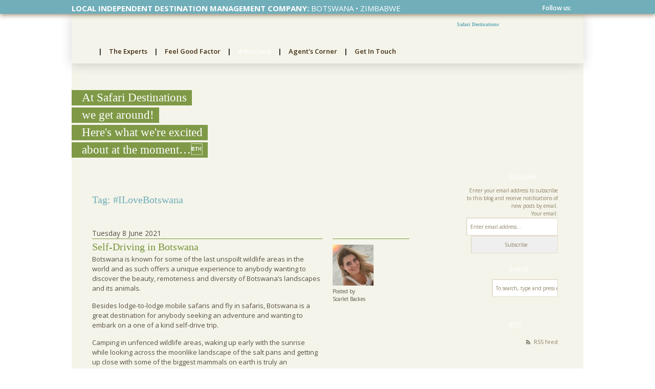

--- FILE ---
content_type: text/html; charset=UTF-8
request_url: https://www.safaridestinations.net/we-get-around/tag/ilovebotswana
body_size: 22101
content:
<!doctype html>
<html lang="en-US">
<head>
	<title>#ILoveBotswana Archives - Safari Destinations</title>

	<meta charset="UTF-8" />
	<meta http-equiv="X-UA-Compatible" content="IE=edge,chrome=1">
	<meta name="viewport" content="width=device-width">

	<!-- RSS, Icons, CSS -->
    <link rel="alternate" type="application/rss+xml" title="Safari Destinations RSS2 Feed" href="https://www.safaridestinations.net/we-get-around/feed" />

	<link rel="shortcut icon" href="/images/icons/favicon.ico">
	<link rel="apple-touch-icon" href="/images/icons/touch-icon-iphone.png" />
	<link rel="apple-touch-icon" sizes="72x72" href="/images/icons/sd-apple-touch-icon-72x72.png" />
	<link rel="apple-touch-icon" sizes="114x114" href="/images/icons/sd-apple-touch-icon-114x114.png" />

	<link href='https://fonts.googleapis.com/css?family=Open+Sans:400italic,700italic,800italic,300italic,600italic,400,300,600,700,800' rel='stylesheet' type='text/css'>

	<link rel="stylesheet" href="https://www.safaridestinations.net/css/style.css">

    <script src="https://www.safaridestinations.net/js/jquery-1.8.1.min.js"></script>

    	<!--[if lt IE 9]>
        	<script src="https://www.safaridestinations.net/js/html5shiv.js"></script>
	        <script src="https://www.safaridestinations.net/js/selectivizr-min.js"></script>
    	    <script src="https://www.safaridestinations.net/js/respond.min.js"></script>

			<link rel="stylesheet" href="https://www.safaridestinations.net/css/ie.css" />

    	    </style>

        <![endif]-->
    	<!--[if IE 7]>
    		<style type="text/css">
    			[role="masthead"] header { overflow: hidden }
				[role="masthead"] header h2.facebook { overflow: hidden; }
				[role="masthead"] header h2 .fb-icon { display: inline !important; }

				[role="header"] nav {
					height: 100%;
					position: relative !important;
					z-index: 1000 !important;
				}

				[role="header"] nav ul li{
					display: inline-block !important;
					float: left;
				}

				[role="header"] nav ul li.home-icon {
					display: block;
					height: 30px; width: 53px;


				}

				[role="header"] nav ul li.home-icon a:link {
					display: block;
					height: 30px; width: 30px;

				}


				[role="header"] nav ul li.home-icon a:hover {
				    background-position: -488px -327px !important;
				}

								[role="header"] nav ul li {
									color: #000;

								}
				[role="header"] nav ul {
					position: relative;

				}

				[role="main"] article.copy p {
					clear: both;
					display: inline;
				}

				[role="main"] .feelgood-content nav ul li {


					float: left;
					display: inline;
				}
    		</style>
    	<![endif]-->


	<link rel="pingback" href="https://www.safaridestinations.net/we-get-around/xmlrpc.php" />
	<meta name='robots' content='index, follow, max-image-preview:large, max-snippet:-1, max-video-preview:-1' />
	<style>img:is([sizes="auto" i], [sizes^="auto," i]) { contain-intrinsic-size: 3000px 1500px }</style>
	
	<!-- This site is optimized with the Yoast SEO plugin v26.8 - https://yoast.com/product/yoast-seo-wordpress/ -->
	<link rel="canonical" href="https://www.safaridestinations.net/we-get-around/tag/ilovebotswana" />
	<meta property="og:locale" content="en_US" />
	<meta property="og:type" content="article" />
	<meta property="og:title" content="#ILoveBotswana Archives - Safari Destinations" />
	<meta property="og:url" content="https://www.safaridestinations.net/we-get-around/tag/ilovebotswana" />
	<meta property="og:site_name" content="Safari Destinations" />
	<script type="application/ld+json" class="yoast-schema-graph">{"@context":"https://schema.org","@graph":[{"@type":"CollectionPage","@id":"https://www.safaridestinations.net/we-get-around/tag/ilovebotswana","url":"https://www.safaridestinations.net/we-get-around/tag/ilovebotswana","name":"#ILoveBotswana Archives - Safari Destinations","isPartOf":{"@id":"https://www.safaridestinations.net/we-get-around/#website"},"primaryImageOfPage":{"@id":"https://www.safaridestinations.net/we-get-around/tag/ilovebotswana#primaryimage"},"image":{"@id":"https://www.safaridestinations.net/we-get-around/tag/ilovebotswana#primaryimage"},"thumbnailUrl":"https://www.safaridestinations.net/we-get-around/wp-content/uploads/2020/11/IMG_6655-scaled.jpeg","inLanguage":"en-US"},{"@type":"ImageObject","inLanguage":"en-US","@id":"https://www.safaridestinations.net/we-get-around/tag/ilovebotswana#primaryimage","url":"https://www.safaridestinations.net/we-get-around/wp-content/uploads/2020/11/IMG_6655-scaled.jpeg","contentUrl":"https://www.safaridestinations.net/we-get-around/wp-content/uploads/2020/11/IMG_6655-scaled.jpeg","width":2560,"height":1920},{"@type":"WebSite","@id":"https://www.safaridestinations.net/we-get-around/#website","url":"https://www.safaridestinations.net/we-get-around/","name":"Safari Destinations","description":"And there is plenty of availability in Botswana and Zimbabwe for the last months of 2023! Our team of consultants looks forward to hearing from you. ","potentialAction":[{"@type":"SearchAction","target":{"@type":"EntryPoint","urlTemplate":"https://www.safaridestinations.net/we-get-around/?s={search_term_string}"},"query-input":{"@type":"PropertyValueSpecification","valueRequired":true,"valueName":"search_term_string"}}],"inLanguage":"en-US"}]}</script>
	<!-- / Yoast SEO plugin. -->


<link rel="alternate" type="application/rss+xml" title="Safari Destinations &raquo; #ILoveBotswana Tag Feed" href="https://www.safaridestinations.net/we-get-around/tag/ilovebotswana/feed" />
<script type="text/javascript">
/* <![CDATA[ */
window._wpemojiSettings = {"baseUrl":"https:\/\/s.w.org\/images\/core\/emoji\/15.0.3\/72x72\/","ext":".png","svgUrl":"https:\/\/s.w.org\/images\/core\/emoji\/15.0.3\/svg\/","svgExt":".svg","source":{"concatemoji":"https:\/\/www.safaridestinations.net\/we-get-around\/wp-includes\/js\/wp-emoji-release.min.js?ver=598165f32d83f1682bc9d3174a2c28f0"}};
/*! This file is auto-generated */
!function(i,n){var o,s,e;function c(e){try{var t={supportTests:e,timestamp:(new Date).valueOf()};sessionStorage.setItem(o,JSON.stringify(t))}catch(e){}}function p(e,t,n){e.clearRect(0,0,e.canvas.width,e.canvas.height),e.fillText(t,0,0);var t=new Uint32Array(e.getImageData(0,0,e.canvas.width,e.canvas.height).data),r=(e.clearRect(0,0,e.canvas.width,e.canvas.height),e.fillText(n,0,0),new Uint32Array(e.getImageData(0,0,e.canvas.width,e.canvas.height).data));return t.every(function(e,t){return e===r[t]})}function u(e,t,n){switch(t){case"flag":return n(e,"\ud83c\udff3\ufe0f\u200d\u26a7\ufe0f","\ud83c\udff3\ufe0f\u200b\u26a7\ufe0f")?!1:!n(e,"\ud83c\uddfa\ud83c\uddf3","\ud83c\uddfa\u200b\ud83c\uddf3")&&!n(e,"\ud83c\udff4\udb40\udc67\udb40\udc62\udb40\udc65\udb40\udc6e\udb40\udc67\udb40\udc7f","\ud83c\udff4\u200b\udb40\udc67\u200b\udb40\udc62\u200b\udb40\udc65\u200b\udb40\udc6e\u200b\udb40\udc67\u200b\udb40\udc7f");case"emoji":return!n(e,"\ud83d\udc26\u200d\u2b1b","\ud83d\udc26\u200b\u2b1b")}return!1}function f(e,t,n){var r="undefined"!=typeof WorkerGlobalScope&&self instanceof WorkerGlobalScope?new OffscreenCanvas(300,150):i.createElement("canvas"),a=r.getContext("2d",{willReadFrequently:!0}),o=(a.textBaseline="top",a.font="600 32px Arial",{});return e.forEach(function(e){o[e]=t(a,e,n)}),o}function t(e){var t=i.createElement("script");t.src=e,t.defer=!0,i.head.appendChild(t)}"undefined"!=typeof Promise&&(o="wpEmojiSettingsSupports",s=["flag","emoji"],n.supports={everything:!0,everythingExceptFlag:!0},e=new Promise(function(e){i.addEventListener("DOMContentLoaded",e,{once:!0})}),new Promise(function(t){var n=function(){try{var e=JSON.parse(sessionStorage.getItem(o));if("object"==typeof e&&"number"==typeof e.timestamp&&(new Date).valueOf()<e.timestamp+604800&&"object"==typeof e.supportTests)return e.supportTests}catch(e){}return null}();if(!n){if("undefined"!=typeof Worker&&"undefined"!=typeof OffscreenCanvas&&"undefined"!=typeof URL&&URL.createObjectURL&&"undefined"!=typeof Blob)try{var e="postMessage("+f.toString()+"("+[JSON.stringify(s),u.toString(),p.toString()].join(",")+"));",r=new Blob([e],{type:"text/javascript"}),a=new Worker(URL.createObjectURL(r),{name:"wpTestEmojiSupports"});return void(a.onmessage=function(e){c(n=e.data),a.terminate(),t(n)})}catch(e){}c(n=f(s,u,p))}t(n)}).then(function(e){for(var t in e)n.supports[t]=e[t],n.supports.everything=n.supports.everything&&n.supports[t],"flag"!==t&&(n.supports.everythingExceptFlag=n.supports.everythingExceptFlag&&n.supports[t]);n.supports.everythingExceptFlag=n.supports.everythingExceptFlag&&!n.supports.flag,n.DOMReady=!1,n.readyCallback=function(){n.DOMReady=!0}}).then(function(){return e}).then(function(){var e;n.supports.everything||(n.readyCallback(),(e=n.source||{}).concatemoji?t(e.concatemoji):e.wpemoji&&e.twemoji&&(t(e.twemoji),t(e.wpemoji)))}))}((window,document),window._wpemojiSettings);
/* ]]> */
</script>
<style id='wp-emoji-styles-inline-css' type='text/css'>

	img.wp-smiley, img.emoji {
		display: inline !important;
		border: none !important;
		box-shadow: none !important;
		height: 1em !important;
		width: 1em !important;
		margin: 0 0.07em !important;
		vertical-align: -0.1em !important;
		background: none !important;
		padding: 0 !important;
	}
</style>
<link rel='stylesheet' id='wp-block-library-css' href='https://www.safaridestinations.net/we-get-around/wp-includes/css/dist/block-library/style.min.css?ver=598165f32d83f1682bc9d3174a2c28f0' type='text/css' media='all' />
<style id='classic-theme-styles-inline-css' type='text/css'>
/*! This file is auto-generated */
.wp-block-button__link{color:#fff;background-color:#32373c;border-radius:9999px;box-shadow:none;text-decoration:none;padding:calc(.667em + 2px) calc(1.333em + 2px);font-size:1.125em}.wp-block-file__button{background:#32373c;color:#fff;text-decoration:none}
</style>
<style id='global-styles-inline-css' type='text/css'>
:root{--wp--preset--aspect-ratio--square: 1;--wp--preset--aspect-ratio--4-3: 4/3;--wp--preset--aspect-ratio--3-4: 3/4;--wp--preset--aspect-ratio--3-2: 3/2;--wp--preset--aspect-ratio--2-3: 2/3;--wp--preset--aspect-ratio--16-9: 16/9;--wp--preset--aspect-ratio--9-16: 9/16;--wp--preset--color--black: #000000;--wp--preset--color--cyan-bluish-gray: #abb8c3;--wp--preset--color--white: #ffffff;--wp--preset--color--pale-pink: #f78da7;--wp--preset--color--vivid-red: #cf2e2e;--wp--preset--color--luminous-vivid-orange: #ff6900;--wp--preset--color--luminous-vivid-amber: #fcb900;--wp--preset--color--light-green-cyan: #7bdcb5;--wp--preset--color--vivid-green-cyan: #00d084;--wp--preset--color--pale-cyan-blue: #8ed1fc;--wp--preset--color--vivid-cyan-blue: #0693e3;--wp--preset--color--vivid-purple: #9b51e0;--wp--preset--gradient--vivid-cyan-blue-to-vivid-purple: linear-gradient(135deg,rgba(6,147,227,1) 0%,rgb(155,81,224) 100%);--wp--preset--gradient--light-green-cyan-to-vivid-green-cyan: linear-gradient(135deg,rgb(122,220,180) 0%,rgb(0,208,130) 100%);--wp--preset--gradient--luminous-vivid-amber-to-luminous-vivid-orange: linear-gradient(135deg,rgba(252,185,0,1) 0%,rgba(255,105,0,1) 100%);--wp--preset--gradient--luminous-vivid-orange-to-vivid-red: linear-gradient(135deg,rgba(255,105,0,1) 0%,rgb(207,46,46) 100%);--wp--preset--gradient--very-light-gray-to-cyan-bluish-gray: linear-gradient(135deg,rgb(238,238,238) 0%,rgb(169,184,195) 100%);--wp--preset--gradient--cool-to-warm-spectrum: linear-gradient(135deg,rgb(74,234,220) 0%,rgb(151,120,209) 20%,rgb(207,42,186) 40%,rgb(238,44,130) 60%,rgb(251,105,98) 80%,rgb(254,248,76) 100%);--wp--preset--gradient--blush-light-purple: linear-gradient(135deg,rgb(255,206,236) 0%,rgb(152,150,240) 100%);--wp--preset--gradient--blush-bordeaux: linear-gradient(135deg,rgb(254,205,165) 0%,rgb(254,45,45) 50%,rgb(107,0,62) 100%);--wp--preset--gradient--luminous-dusk: linear-gradient(135deg,rgb(255,203,112) 0%,rgb(199,81,192) 50%,rgb(65,88,208) 100%);--wp--preset--gradient--pale-ocean: linear-gradient(135deg,rgb(255,245,203) 0%,rgb(182,227,212) 50%,rgb(51,167,181) 100%);--wp--preset--gradient--electric-grass: linear-gradient(135deg,rgb(202,248,128) 0%,rgb(113,206,126) 100%);--wp--preset--gradient--midnight: linear-gradient(135deg,rgb(2,3,129) 0%,rgb(40,116,252) 100%);--wp--preset--font-size--small: 13px;--wp--preset--font-size--medium: 20px;--wp--preset--font-size--large: 36px;--wp--preset--font-size--x-large: 42px;--wp--preset--spacing--20: 0.44rem;--wp--preset--spacing--30: 0.67rem;--wp--preset--spacing--40: 1rem;--wp--preset--spacing--50: 1.5rem;--wp--preset--spacing--60: 2.25rem;--wp--preset--spacing--70: 3.38rem;--wp--preset--spacing--80: 5.06rem;--wp--preset--shadow--natural: 6px 6px 9px rgba(0, 0, 0, 0.2);--wp--preset--shadow--deep: 12px 12px 50px rgba(0, 0, 0, 0.4);--wp--preset--shadow--sharp: 6px 6px 0px rgba(0, 0, 0, 0.2);--wp--preset--shadow--outlined: 6px 6px 0px -3px rgba(255, 255, 255, 1), 6px 6px rgba(0, 0, 0, 1);--wp--preset--shadow--crisp: 6px 6px 0px rgba(0, 0, 0, 1);}:where(.is-layout-flex){gap: 0.5em;}:where(.is-layout-grid){gap: 0.5em;}body .is-layout-flex{display: flex;}.is-layout-flex{flex-wrap: wrap;align-items: center;}.is-layout-flex > :is(*, div){margin: 0;}body .is-layout-grid{display: grid;}.is-layout-grid > :is(*, div){margin: 0;}:where(.wp-block-columns.is-layout-flex){gap: 2em;}:where(.wp-block-columns.is-layout-grid){gap: 2em;}:where(.wp-block-post-template.is-layout-flex){gap: 1.25em;}:where(.wp-block-post-template.is-layout-grid){gap: 1.25em;}.has-black-color{color: var(--wp--preset--color--black) !important;}.has-cyan-bluish-gray-color{color: var(--wp--preset--color--cyan-bluish-gray) !important;}.has-white-color{color: var(--wp--preset--color--white) !important;}.has-pale-pink-color{color: var(--wp--preset--color--pale-pink) !important;}.has-vivid-red-color{color: var(--wp--preset--color--vivid-red) !important;}.has-luminous-vivid-orange-color{color: var(--wp--preset--color--luminous-vivid-orange) !important;}.has-luminous-vivid-amber-color{color: var(--wp--preset--color--luminous-vivid-amber) !important;}.has-light-green-cyan-color{color: var(--wp--preset--color--light-green-cyan) !important;}.has-vivid-green-cyan-color{color: var(--wp--preset--color--vivid-green-cyan) !important;}.has-pale-cyan-blue-color{color: var(--wp--preset--color--pale-cyan-blue) !important;}.has-vivid-cyan-blue-color{color: var(--wp--preset--color--vivid-cyan-blue) !important;}.has-vivid-purple-color{color: var(--wp--preset--color--vivid-purple) !important;}.has-black-background-color{background-color: var(--wp--preset--color--black) !important;}.has-cyan-bluish-gray-background-color{background-color: var(--wp--preset--color--cyan-bluish-gray) !important;}.has-white-background-color{background-color: var(--wp--preset--color--white) !important;}.has-pale-pink-background-color{background-color: var(--wp--preset--color--pale-pink) !important;}.has-vivid-red-background-color{background-color: var(--wp--preset--color--vivid-red) !important;}.has-luminous-vivid-orange-background-color{background-color: var(--wp--preset--color--luminous-vivid-orange) !important;}.has-luminous-vivid-amber-background-color{background-color: var(--wp--preset--color--luminous-vivid-amber) !important;}.has-light-green-cyan-background-color{background-color: var(--wp--preset--color--light-green-cyan) !important;}.has-vivid-green-cyan-background-color{background-color: var(--wp--preset--color--vivid-green-cyan) !important;}.has-pale-cyan-blue-background-color{background-color: var(--wp--preset--color--pale-cyan-blue) !important;}.has-vivid-cyan-blue-background-color{background-color: var(--wp--preset--color--vivid-cyan-blue) !important;}.has-vivid-purple-background-color{background-color: var(--wp--preset--color--vivid-purple) !important;}.has-black-border-color{border-color: var(--wp--preset--color--black) !important;}.has-cyan-bluish-gray-border-color{border-color: var(--wp--preset--color--cyan-bluish-gray) !important;}.has-white-border-color{border-color: var(--wp--preset--color--white) !important;}.has-pale-pink-border-color{border-color: var(--wp--preset--color--pale-pink) !important;}.has-vivid-red-border-color{border-color: var(--wp--preset--color--vivid-red) !important;}.has-luminous-vivid-orange-border-color{border-color: var(--wp--preset--color--luminous-vivid-orange) !important;}.has-luminous-vivid-amber-border-color{border-color: var(--wp--preset--color--luminous-vivid-amber) !important;}.has-light-green-cyan-border-color{border-color: var(--wp--preset--color--light-green-cyan) !important;}.has-vivid-green-cyan-border-color{border-color: var(--wp--preset--color--vivid-green-cyan) !important;}.has-pale-cyan-blue-border-color{border-color: var(--wp--preset--color--pale-cyan-blue) !important;}.has-vivid-cyan-blue-border-color{border-color: var(--wp--preset--color--vivid-cyan-blue) !important;}.has-vivid-purple-border-color{border-color: var(--wp--preset--color--vivid-purple) !important;}.has-vivid-cyan-blue-to-vivid-purple-gradient-background{background: var(--wp--preset--gradient--vivid-cyan-blue-to-vivid-purple) !important;}.has-light-green-cyan-to-vivid-green-cyan-gradient-background{background: var(--wp--preset--gradient--light-green-cyan-to-vivid-green-cyan) !important;}.has-luminous-vivid-amber-to-luminous-vivid-orange-gradient-background{background: var(--wp--preset--gradient--luminous-vivid-amber-to-luminous-vivid-orange) !important;}.has-luminous-vivid-orange-to-vivid-red-gradient-background{background: var(--wp--preset--gradient--luminous-vivid-orange-to-vivid-red) !important;}.has-very-light-gray-to-cyan-bluish-gray-gradient-background{background: var(--wp--preset--gradient--very-light-gray-to-cyan-bluish-gray) !important;}.has-cool-to-warm-spectrum-gradient-background{background: var(--wp--preset--gradient--cool-to-warm-spectrum) !important;}.has-blush-light-purple-gradient-background{background: var(--wp--preset--gradient--blush-light-purple) !important;}.has-blush-bordeaux-gradient-background{background: var(--wp--preset--gradient--blush-bordeaux) !important;}.has-luminous-dusk-gradient-background{background: var(--wp--preset--gradient--luminous-dusk) !important;}.has-pale-ocean-gradient-background{background: var(--wp--preset--gradient--pale-ocean) !important;}.has-electric-grass-gradient-background{background: var(--wp--preset--gradient--electric-grass) !important;}.has-midnight-gradient-background{background: var(--wp--preset--gradient--midnight) !important;}.has-small-font-size{font-size: var(--wp--preset--font-size--small) !important;}.has-medium-font-size{font-size: var(--wp--preset--font-size--medium) !important;}.has-large-font-size{font-size: var(--wp--preset--font-size--large) !important;}.has-x-large-font-size{font-size: var(--wp--preset--font-size--x-large) !important;}
:where(.wp-block-post-template.is-layout-flex){gap: 1.25em;}:where(.wp-block-post-template.is-layout-grid){gap: 1.25em;}
:where(.wp-block-columns.is-layout-flex){gap: 2em;}:where(.wp-block-columns.is-layout-grid){gap: 2em;}
:root :where(.wp-block-pullquote){font-size: 1.5em;line-height: 1.6;}
</style>
<link rel='stylesheet' id='safaridestinations-style-css' href='https://www.safaridestinations.net/we-get-around/wp-content/themes/sd/style.css?ver=598165f32d83f1682bc9d3174a2c28f0' type='text/css' media='all' />
<link rel="https://api.w.org/" href="https://www.safaridestinations.net/we-get-around/wp-json/" /><link rel="alternate" title="JSON" type="application/json" href="https://www.safaridestinations.net/we-get-around/wp-json/wp/v2/tags/162" /></head>

<body data-rsssl=1 class="archive tag tag-ilovebotswana tag-162">

<!-- Masthead -->
<section role="masthead">
	<header>
		<h1><span class="company">Local Independent Destination Management Company:</span> Botswana &bull; Zimbabwe</h1>
		<h2 class="facebook">Follow us: <a class="fb-icon" href="https://facebook.com">Facebook</a></h2>
	</header>
</section>

<!-- Header -->
<section role="header" class="cf">
	<header class="cf">
		<h1 class="logo"><a href="/">Safari Destinations</a></h1>
	</header>

<nav class="cf">
	<ul class="cf">
		<li class="home-icon"><a href="/">home</a></li>
		<li class="experts">| <a href="/the-experts">The Experts</a> |</li>
		<li class="feel-good-factor"><a href="/feel-good-factor">Feel Good Factor</a> |</li>
		<li class="we-get-around"><a href="/we-get-around" class="current-page">#WeLiveIt</a> |</li>
		<li class="agents"><a href="/agents-corner">Agent's Corner</a> |</li>
		<li class="get-in-touch"><a href="/get-in-touch">Get In Touch</a></li>
	</ul>
</nav>

</section>

<!-- Main -->
<section role="main">

	<!-- Blog -->
	<section class="blog-header">
		<header>
			<p>At Safari Destinations</p>
			<p>we get around!</p>
			<p>Here's what we're excited
			<p>about at the moment…</p>
		</header>
	</section>

<section class="blog-content cf">
	<section class="main-content">
	
		<article class="cf">
			<div class="entry">
				<header>
						<h1>Tag: <span>#ILoveBotswana</span></h1>
				</header>
			</div>
		
		</article>
	
						<article class="cf post-2471 class="post-2471 post type-post status-publish format-standard has-post-thumbnail hentry category-around-the-campfire category-botswana-general category-camping category-places category-safari-2 category-self-drive tag-ilovebotswana tag-lostinbots tag-weliveit tag-adventure tag-exploring-botswana-by-road tag-off-roading tag-offroading tag-selfdrive tag-selfdrive-botswana"">
				<div class="entry">
					<header>
						<p class="meta-date">Tuesday 8 June 2021</p>
						<h1><a href="https://www.safaridestinations.net/we-get-around/self-driving-in-botswana" rel="bookmark">Self-Driving in Botswana</a></h1>
					</header>
		
					
<p>Botswana is known for some of the last unspoilt wildlife areas in the world and as such offers a unique experience to anybody wanting to discover the beauty, remoteness and diversity of Botswana’s landscapes and its animals.</p>



<p>Besides lodge-to-lodge mobile safaris and fly in safaris, Botswana is a great destination for anybody seeking an adventure and wanting to embark on a one of a kind self-drive trip.</p>



<p>Camping in unfenced wildlife areas, waking up early with the sunrise while looking across the moonlike landscape of the salt pans and getting up close with some of the biggest mammals on earth is truly an unforgettable experience.&nbsp;</p>



<figure class="wp-block-video"><video controls src="https://www.safaridestinations.net/we-get-around/wp-content/uploads/2020/11/MAH03711.mp4"></video><figcaption><em>Typical encounter on safari in Botswana</em></figcaption></figure>



<p>There are however a few things, travellers should keep in mind when deciding to explore Botswana on their own terms.</p>



<p>Driving through Botswana is nothing like driving through for example the well known Kruger National Park or Namibia, with tar roads and clearly marked directions.&nbsp;Botswana can present some challenges – difficult road conditions with deep sand, destinations far apart from each other, remote areas without signage and confusing “road” networks. All the more important it is to be thoroughly prepared and use the tools at hand to make sure your journey will be the safari of your dreams. </p>



<figure class="wp-block-image size-large"><img fetchpriority="high" decoding="async" width="768" height="1024" src="https://www.safaridestinations.net/we-get-around/wp-content/uploads/2020/11/IMG_4206-768x1024.jpeg" alt="" class="wp-image-2478" srcset="https://www.safaridestinations.net/we-get-around/wp-content/uploads/2020/11/IMG_4206-768x1024.jpeg 768w, https://www.safaridestinations.net/we-get-around/wp-content/uploads/2020/11/IMG_4206-225x300.jpeg 225w, https://www.safaridestinations.net/we-get-around/wp-content/uploads/2020/11/IMG_4206-1152x1536.jpeg 1152w, https://www.safaridestinations.net/we-get-around/wp-content/uploads/2020/11/IMG_4206-1536x2048.jpeg 1536w, https://www.safaridestinations.net/we-get-around/wp-content/uploads/2020/11/IMG_4206-scaled.jpeg 1920w" sizes="(max-width: 768px) 100vw, 768px" /><figcaption><em>Typical road in Savuti &#8211; Chobe National Park</em></figcaption></figure>



<p>First of all, it is important to understand the different areas and the different types of self-drives.</p>



<p>Make sure you have done your research regarding which areas you would like to visit and what the road conditions are like. Road conditions can vary from main tar roads, to sharp gravel road, deep sandy roads and water crossings.&nbsp;</p>



<p>Unless you are only planning to drive on tar roads, driving with a 4&#215;4 vehicle is an absolute must! Ideally, the vehicle should have a long range fuel tank or in case it doesn’t, you need to take extra jerry cans. There are no fuel stations in National Parks and even outside the parks, you sometimes need to drive far distances before reaching the next fuel stations.</p>



<p>Another important thing to keep in mind is that the vehicle is properly equipped. Even on tar roads, there is mostly no network between cities. Therefore, it is essential to be travelling with a satellite phone should you have an emergency and need help.&nbsp;</p>



<figure class="wp-block-image size-large"><img decoding="async" width="1024" height="685" src="https://www.safaridestinations.net/we-get-around/wp-content/uploads/2018/06/DSC_3670-1024x685.jpg" alt="" class="wp-image-1365" srcset="https://www.safaridestinations.net/we-get-around/wp-content/uploads/2018/06/DSC_3670-1024x685.jpg 1024w, https://www.safaridestinations.net/we-get-around/wp-content/uploads/2018/06/DSC_3670-300x200.jpg 300w" sizes="(max-width: 1024px) 100vw, 1024px" /><figcaption><em>Typical water crossing in the Moremi Game Reserve</em></figcaption></figure>



<p>Besides that, the car should also be equipped with tools you need in case you get stuck or have a break down, such as a spade, sand ladders, hi-lift jack, tyre repair kit, compressor etc. and of course spare tyres.</p>



<p>In order to find your way around, you should travel with adequate maps, GPS and best of all, Tracks4Africa. Tracks for Africa is a very user-friendly app that you can download on your phone, and the best about it, it works offline! Even in the remotest areas, the app connects the dots via GPS signal and allows people travelling to easily find their way around the complicated and sometimes a bit chaotic bush network.</p>



<p>We know that some clients struggle with the costs for the app. It currently costs USD 50, but this includes regular updates. The app covers many African countries including South Africa, Namibia, Botswana, Zambia and Zimbabwe and many more. Users purchase it once and can use it again and again.</p>



<p>The National Parks are completely wild and camping is only allowed in designated campsite areas.</p>



<p>The campsites are not fenced, which means, animals regularly walk through them, adding to the thrill of being up close with wildlife. However, make sure you keep a safe distance from wild animals &#8211; for your own safety but also to respect the wildlife. The same applies to when you are driving. Keep a safe distance from animals, do not go off-road and stick to the well-used track to ensure you have a smooth trip! </p>



<figure class="wp-block-image size-large"><img decoding="async" width="1024" height="682" src="https://www.safaridestinations.net/we-get-around/wp-content/uploads/2018/10/IMG_0083-1024x682.jpg" alt="" class="wp-image-1631" srcset="https://www.safaridestinations.net/we-get-around/wp-content/uploads/2018/10/IMG_0083-1024x682.jpg 1024w, https://www.safaridestinations.net/we-get-around/wp-content/uploads/2018/10/IMG_0083-300x200.jpg 300w" sizes="(max-width: 1024px) 100vw, 1024px" /><figcaption><em>Typical Signage in the National Parks</em></figcaption></figure>



<p>You should not be driving at night. Besides it not being allowed in a National Park, it is very dangerous to drive on Botswana’s tar roads at night. Animals can roam freely and there are no fences or street lights along the roads which means&nbsp;farm animals use the warm tar as a sleeping place. Statistically the number one cause of road accidents is hitting an animal while driving at night. </p>



<p>For the less adventurous traveller Botswana can be perfectly combined with Namibia. One of our best selling trips is a self drive trip which starts and ends in Windhoek and which combines the stunning landscapes of Namibia with the vast Wilderness of Botswana. The Delta can be included on a 3 night fly-in, for the rest of the safari traveller stick to the tar roads and link Maun with Kasane via Nata (including a stop along the Boteti or the Salt Pans).</p>



<p>There is so much to explore &#8211; come and visit. As you know everyday not spend on safari is a lost day 🙂</p>



<p></p>



<p></p>
										
				</div>
		
		<div class="author">
			<img alt='Avatar photo' src='https://www.safaridestinations.net/we-get-around/wp-content/uploads/2020/11/scarlet-scaled-80x80.jpg' srcset='https://www.safaridestinations.net/we-get-around/wp-content/uploads/2020/11/scarlet-scaled-160x160.jpg 2x' class='avatar avatar-80 photo' height='80' width='80' loading='lazy' decoding='async'/>				<p>Posted by</p>
				<p>Scarlet Backes</p>
		</div>	
	</article>

				<article class="cf post-1371 class="post-1371 post type-post status-publish format-standard has-post-thumbnail hentry category-around-the-campfire category-botswana-general category-okavango-delta-2 category-places category-safari-2 tag-ilovebotswana tag-lostinbots tag-mapula tag-naturalselection tag-okavangodelta tag-weliveit tag-botswana tag-bushman-cultural-experience tag-mapula-lodge"">
				<div class="entry">
					<header>
						<p class="meta-date">Thursday 5 July 2018</p>
						<h1><a href="https://www.safaridestinations.net/we-get-around/mapula-safari-reminiscent-childhood" rel="bookmark">Mapula Lodge &#8211; a Safari reminiscent of my childhood</a></h1>
					</header>
		
					<p>&nbsp;</p>
<p><b><b>What was your overall impression of the camp?</b></b></p>
<p>Our handsome and very knowledgeable guide, Kyle, went out of his way to show us the very best of what Mapula has to offer. His passion for the bush and all the creatures and plants there within was contagious. Even after having done hundreds of safaris both Amandine and I learnt a whole pile more! Game was scare on our short visit but he made up for it by proposing to take us swimming in the flood water and sharing his “nature” books with us as we enjoyed tea and time-out in the bush. <a href="https://www.safaridestinations.net/we-get-around/wp-content/uploads/2018/06/IMG_3813.jpg"><img loading="lazy" decoding="async" class="alignleft size-large wp-image-1408" alt="IMG_3813" src="https://www.safaridestinations.net/we-get-around/wp-content/uploads/2018/06/IMG_3813-1024x682.jpg" width="1024" height="682" srcset="https://www.safaridestinations.net/we-get-around/wp-content/uploads/2018/06/IMG_3813-1024x682.jpg 1024w, https://www.safaridestinations.net/we-get-around/wp-content/uploads/2018/06/IMG_3813-300x200.jpg 300w" sizes="auto, (max-width: 1024px) 100vw, 1024px" /></a></p>
<p>&nbsp;</p>
<p>The area is generally rich in game, including Leopard, Cheetah, 2 packs of Wild Dog, Hyena, Sable Antelope, herds of Elephant, Giraffe and plains game all congregated in one big garden of safari Eden! Under the management of Uncharted Africa, Mapula has been tastefully transformed from a red-listed product to a much sought-after camp in the delta. With Eric at the helm and a well-trained and solid team I believe it will give similar camps a run for their mone</p>
<p>A particular mention for the swimming pool which is large enough to do a few lengths in but remains discreet at the same time. It’s built in a way that it makes you feel like you are swimming in the lagoon, surrounded by palm trees and lush greenery.</p>
<p>There are plans to offer Hot-Air Ballooning and a fly-camp experience which we look forward to being able to promote to our clients. <a href="https://www.safaridestinations.net/we-get-around/wp-content/uploads/2018/06/sable_mapula.jpg"><img loading="lazy" decoding="async" class="alignleft size-large wp-image-1398" alt="sable_mapula" src="https://www.safaridestinations.net/we-get-around/wp-content/uploads/2018/06/sable_mapula-1024x682.jpg" width="1024" height="682" srcset="https://www.safaridestinations.net/we-get-around/wp-content/uploads/2018/06/sable_mapula-1024x682.jpg 1024w, https://www.safaridestinations.net/we-get-around/wp-content/uploads/2018/06/sable_mapula-300x200.jpg 300w" sizes="auto, (max-width: 1024px) 100vw, 1024px" /></a></p>
<p><b style="font-size: 14px;">How does the camp compare to similar camps in terms of value and experience? Are there any notable special offers applicable?</b></p>
<ul>
<li>I think it offers excellent value for money considering that it’s a small camp on a fantastic private concession, has above average guides and is tastefully decorated in the immediately recognizable Ralph Bousfield Unchartered Africa taste, reminiscent of a bygone era.</li>
</ul>
<ul>
<li>The exception being during the month of August when a peak surcharge is applied. Further reduced long stay rates are available at Mapula when it is combined with Meno A Kwena – speak to your local expert.</li>
</ul>
<p><b></b><b style="font-size: 14px;">How would you combine this camp in an itinerary and why? </b></p>
<p>I would be confident in recommending 3 nights here in order to get the full experience and to discover what the concession has to offer completely. My suggestion would be to combine it with Savuti, Khwai, Makgadikgadi and of course Chobe, which fits into most itineraries. <a href="https://www.safaridestinations.net/we-get-around/wp-content/uploads/2018/06/10mapula_lodge_-_main_area_from_the_air.jpg"><img loading="lazy" decoding="async" class="alignleft size-large wp-image-1401" alt="10mapula_lodge_-_main_area_from_the_air" src="https://www.safaridestinations.net/we-get-around/wp-content/uploads/2018/06/10mapula_lodge_-_main_area_from_the_air-1024x575.jpg" width="1024" height="575" srcset="https://www.safaridestinations.net/we-get-around/wp-content/uploads/2018/06/10mapula_lodge_-_main_area_from_the_air-1024x575.jpg 1024w, https://www.safaridestinations.net/we-get-around/wp-content/uploads/2018/06/10mapula_lodge_-_main_area_from_the_air-300x168.jpg 300w" sizes="auto, (max-width: 1024px) 100vw, 1024px" /></a></p>
<p><b style="font-size: 14px;">What type of clients does this camp suit and why? </b></p>
<ul>
<li>1 Unit is suitable for families: Consisting of 2 rooms separated only by a curtain. Each room has its own bathroom and outdoor shower.</li>
<li>As it is an intimate camp, I would suggest it to honeymooners and couples seeking peace and quiet.</li>
<li>The adventurous because Mapula can offer off the beaten track activities such as swimming in the fast-flowing flood waters that quickly fill the dusty tracks or having an afternoon siesta on mattresses out in the wilderness. The ballooning and fly-camp activity will appeal to this market once operational.</li>
</ul>
<p><b style="font-size: 14px;">How does the seasonality of the area change through the year and what effect does it have on a visitor’s experience, with specific reference to wildlife and activities?</b></p>
<p>The camp is set on a permanent lagoon. This makes fishing and boating possible all year long. However, the lagoon is home to a large number of happy hippos so if the water level goes down too much those activities would be suspended.</p>
<p>The camp being near the panhandle receives the first floodwaters of the year so they can start their mokoro activities earlier than those camps further down. The mokoro station is not in front of the camp. It’s a 10-minute drive to the jetty. Although we enjoyed the activity, the water was still pretty low so we were wrapped up in cobwebs to start off with! As the water levels rise it will become more pleasant.</p>
<p>When the flood comes down the area where the camp is situated becomes an island. This means that sometimes there’s good game in the immediate vicinity…. and sometimes not, the result being that guests may have to drive further afield in search of the herds.  During high flood levels, it may be advisable to combine it with another game rich area within the delta e.g. Shine, Splash&#8230; <a href="https://www.safaridestinations.net/we-get-around/wp-content/uploads/2018/06/IMG_4153.jpg"><img loading="lazy" decoding="async" class="alignleft size-large wp-image-1397" alt="IMG_4153" src="https://www.safaridestinations.net/we-get-around/wp-content/uploads/2018/06/IMG_4153-1024x682.jpg" width="1024" height="682" srcset="https://www.safaridestinations.net/we-get-around/wp-content/uploads/2018/06/IMG_4153-1024x682.jpg 1024w, https://www.safaridestinations.net/we-get-around/wp-content/uploads/2018/06/IMG_4153-300x200.jpg 300w" sizes="auto, (max-width: 1024px) 100vw, 1024px" /></a></p>
<p><b></b><b style="font-size: 14px;">Are there any areas that could be improved? Are there any issues that could impact guests experience that should be highlighted to help manage expectations?</b></p>
<p>The food was imaginative, of good quality and nicely presented however the quantity for the first lunch we had was insufficient. Sundowner snacks were not original and could be improved – biltong / nuts / dried fruit.</p>
<p>Eric, the manager is running a good show. The staff seem genuinely happy to be working together and the service was attentive without being overbearing. They have kept 1 or 2 staff members on from the old camp. They clearly know the area intimately and you can tell that they love the area and are delighted to share information and stories with the clients.</p>
<p><b> </b></p>
<p><b>Safari Destinations itineraries showcasing this property:</b></p>
<p><b> </b><b><a title="6N Three River Standard" href="http://wetu.com/Itinerary/Landing/dc50feed-0148-468f-bd8c-e30799756473" target="_blank">6N Three Rivers Standard</a></b></p>
<p><b><a title="10N Desert &amp; Delta Superior Option B" href="http://wetu.com/Itinerary/Landing/f43151e2-5085-4298-820f-016f4d386145" target="_blank">10N Desert &amp; Delta Option B </a> <a href="https://www.safaridestinations.net/we-get-around/wp-content/uploads/2018/06/amandine-and-sarah.jpg"><img loading="lazy" decoding="async" class="alignleft size-large wp-image-1399" alt="DCIM102GOPRO" src="https://www.safaridestinations.net/we-get-around/wp-content/uploads/2018/06/amandine-and-sarah-1024x768.jpg" width="1024" height="768" srcset="https://www.safaridestinations.net/we-get-around/wp-content/uploads/2018/06/amandine-and-sarah-1024x768.jpg 1024w, https://www.safaridestinations.net/we-get-around/wp-content/uploads/2018/06/amandine-and-sarah-300x225.jpg 300w" sizes="auto, (max-width: 1024px) 100vw, 1024px" /></a></b></p>
<p><a href="http://wetu.com/Itinerary/Landing/f43151e2-5085-4298-820f-016f4d386145"> </a></p>
										
				</div>
		
		<div class="author">
			<img alt='Avatar photo' src='https://www.safaridestinations.net/we-get-around/wp-content/uploads/2018/06/Sarah-Graham_avatar_1529316922-80x80.jpg' srcset='https://www.safaridestinations.net/we-get-around/wp-content/uploads/2018/06/Sarah-Graham_avatar_1529316922.JPG 2x' class='avatar avatar-80 photo' height='80' width='80' loading='lazy' decoding='async'/>				<p>Posted by</p>
				<p>Sarah Graham</p>
		</div>	
	</article>

				<article class="cf post-1234 class="post-1234 post type-post status-publish format-standard hentry category-around-the-campfire category-botswana-general category-okavango-delta-2 category-safari-2 tag-greatplainsconservation tag-dubaplains tag-greatplains tag-ilovebotswana tag-lostinbots tag-rhinoswithoutborders"">
				<div class="entry">
					<header>
						<p class="meta-date">Wednesday 10 January 2018</p>
						<h1><a href="https://www.safaridestinations.net/we-get-around/duba-plains-found-paradise" rel="bookmark">Duba Plains &#8211; I found paradise</a></h1>
					</header>
		
					<p>Set in the heart of the Okavango Delta, the renowned and brand new Duba Plains Camp is a wildlife haven and the perfect place to visit year-round. <a href="https://www.safaridestinations.net/we-get-around/wp-content/uploads/2018/01/andreapics4.jpg"><img loading="lazy" decoding="async" class="alignleft size-large wp-image-1236" alt="andreapics4" src="https://www.safaridestinations.net/we-get-around/wp-content/uploads/2018/01/andreapics4-1024x682.jpg" width="1024" height="682" srcset="https://www.safaridestinations.net/we-get-around/wp-content/uploads/2018/01/andreapics4-1024x682.jpg 1024w, https://www.safaridestinations.net/we-get-around/wp-content/uploads/2018/01/andreapics4-300x200.jpg 300w" sizes="auto, (max-width: 1024px) 100vw, 1024px" /></a></p>
<p>The constraint of the deep permanent waters of the delta means the wildlife on the 77, 000 hectare private reserve remain here across both wet and dry seasons. A matrix of palm-dotted islands, flood plains and woodland, one of the most beautiful concessions in the Okavango Delta.</p>
<p>Game viewing was mind-blowing, my short 24 hour stay in early January was filled with great sightings.</p>
<p><a href="https://www.safaridestinations.net/we-get-around/wp-content/uploads/2018/01/andrea5.jpg"><img loading="lazy" decoding="async" class="alignleft size-large wp-image-1235" alt="andrea5" src="https://www.safaridestinations.net/we-get-around/wp-content/uploads/2018/01/andrea5-1024x682.jpg" width="1024" height="682" srcset="https://www.safaridestinations.net/we-get-around/wp-content/uploads/2018/01/andrea5-1024x682.jpg 1024w, https://www.safaridestinations.net/we-get-around/wp-content/uploads/2018/01/andrea5-300x200.jpg 300w" sizes="auto, (max-width: 1024px) 100vw, 1024px" /></a></p>
<p>An enthralling experience from morning till night. Thank you to Great Plains &amp; the managers &amp; staff at Duba for hosting me last weekend. I was absolutely blown away by every aspect of my stay, in particular the surprise evening in the interactive kitchen, a truly unique experience, where chef Herrmann managed to captivate and entertain while preparing an array of gourmet dishes. <a href="https://www.safaridestinations.net/we-get-around/wp-content/uploads/2018/01/2017-greatplains-dubaplains-experience-3.jpg"><img loading="lazy" decoding="async" class="alignleft size-full wp-image-1237" alt="2017-greatplains-dubaplains-experience-3" src="https://www.safaridestinations.net/we-get-around/wp-content/uploads/2018/01/2017-greatplains-dubaplains-experience-3.jpg" width="800" height="500" srcset="https://www.safaridestinations.net/we-get-around/wp-content/uploads/2018/01/2017-greatplains-dubaplains-experience-3.jpg 800w, https://www.safaridestinations.net/we-get-around/wp-content/uploads/2018/01/2017-greatplains-dubaplains-experience-3-300x187.jpg 300w" sizes="auto, (max-width: 800px) 100vw, 800px" /></a></p>
<p>&nbsp;</p>
<p>Quick Facts:</p>
<p>Belongs to Great Plains Conservation</p>
<p>Five tented rooms, max 10 guests</p>
<p>Activities: early morning and late afternoon/evening game drives, boating (water levels permitting)</p>
<p>&nbsp;</p>
<p>&nbsp;</p>
<p>&nbsp;</p>
<p>&nbsp;</p>
<p>&nbsp;</p>
										
				</div>
		
		<div class="author">
			<img alt='Avatar photo' src='https://www.safaridestinations.net/we-get-around/wp-content/uploads/2013/01/Andrea-Reumerman_avatar-80x80.jpg' srcset='https://www.safaridestinations.net/we-get-around/wp-content/uploads/2013/01/Andrea-Reumerman_avatar.jpg 2x' class='avatar avatar-80 photo' height='80' width='80' loading='lazy' decoding='async'/>				<p>Posted by</p>
				<p>Andrea Reumerman</p>
		</div>	
	</article>

				<article class="cf post-1221 class="post-1221 post type-post status-publish format-standard hentry category-around-the-campfire category-botswana-general category-okavango-delta-2 category-places category-safari-2 tag-ilovebotswana tag-lostinbots tag-okavangodelta tag-pelocamp tag-wildernesssafaris"">
				<div class="entry">
					<header>
						<p class="meta-date">Wednesday 10 January 2018</p>
						<h1><a href="https://www.safaridestinations.net/we-get-around/pelo-heart-shaped-island-delta" rel="bookmark">Pelo: A heart shaped island in the Delta</a></h1>
					</header>
		
					<p>If your client is looking for a unique, cozy, romantic and chilled camp, then Pelo is the answer.</p>
<p>Most of these requirements will already be met as the little aircraft descends over the palm tree dotted, flooded landscape of the Jao concession. Your eye gets caught by a tiny island in the shape of a heart; the Setswana word for heart is PELO.</p>
<p><a href="https://www.safaridestinations.net/we-get-around/wp-content/uploads/2018/01/Pelo.jpg"><img loading="lazy" decoding="async" class="alignnone size-medium wp-image-1229" alt="Pelo" src="https://www.safaridestinations.net/we-get-around/wp-content/uploads/2018/01/Pelo-300x199.jpg" width="300" height="199" /></a></p>
<p>All 5 tents are on stilts facing the water, the intimate terraces open up to the safari wonderland of the deep Delta and are filled with the beautiful cacophony of birdsong.</p>
<p>Pelo is a water camp, meaning there are no vehicles on the island. It therefore combines superbly with productive land camps in Khwai, Moremi Game Reserve or Savute. This camp is a little jewel and shines well at the end of a safari.</p>
<p><a href="https://www.safaridestinations.net/we-get-around/wp-content/uploads/2018/01/Pelo-3.jpg"><img loading="lazy" decoding="async" class="alignnone size-medium wp-image-1231" alt="Pelo 3" src="https://www.safaridestinations.net/we-get-around/wp-content/uploads/2018/01/Pelo-3-300x199.jpg" width="300" height="199" /></a></p>
<p>Here you come to glide silently over Delta Waters in a Mokoro and explore the endless diversity of the floodplains by boat. Most importantly you come to chill and enjoy yourself and the universe – it should also win the prize for the most stunning pool in the Delta!</p>
<p>Jao water levels vary greatly, your safari consultant will have the best advice for you. Pelo sits in fairly deep waters, which dry out last in the Delta &#8211; another reason to include Pelo in your next itinerary!</p>
<p><a href="https://www.safaridestinations.net/we-get-around/wp-content/uploads/2018/01/Pelo-Mokoro.jpg"><img loading="lazy" decoding="async" class="alignnone size-medium wp-image-1232" alt="Pelo Mokoro" src="https://www.safaridestinations.net/we-get-around/wp-content/uploads/2018/01/Pelo-Mokoro-300x225.jpg" width="300" height="225" /></a></p>
<p>FACTS ABOUT PELO</p>
<p>Pelo is run by Wilderness Safaris as an Adventures camp.</p>
<p>Activities on offer include mokoro trips, boat based game viewing and seasonal catch and release fishing.</p>
<p>The camp has five guest tents, complete with a covered front veranda, and both an indoor and outdoor shower.</p>
<p>Pelo is open annually from 1 March to 30 November.</p>
<p>&nbsp;</p>
<p>&nbsp;</p>
<p>&nbsp;</p>
<p>&nbsp;</p>
<p>&nbsp;</p>
<p>&nbsp;</p>
<p> <a href="https://www.safaridestinations.net/we-get-around/pelo-heart-shaped-island-delta#more-1221" class="more-link">Read more</a></p>
										
				</div>
		
		<div class="author">
			<img alt='Avatar photo' src='https://www.safaridestinations.net/we-get-around/wp-content/uploads/2014/01/Christine-Ess_avatar-80x80.jpg' srcset='https://www.safaridestinations.net/we-get-around/wp-content/uploads/2014/01/Christine-Ess_avatar.jpg 2x' class='avatar avatar-80 photo' height='80' width='80' loading='lazy' decoding='async'/>				<p>Posted by</p>
				<p>Christine Ess</p>
		</div>	
	</article>

				<article class="cf post-1190 class="post-1190 post type-post status-publish format-standard hentry category-around-the-campfire category-okavango-delta-2 category-safari-2 tag-ilovebotswana tag-lostinbots tag-okavangodelta tag-rradinare"">
				<div class="entry">
					<header>
						<p class="meta-date">Tuesday 3 October 2017</p>
						<h1><a href="https://www.safaridestinations.net/we-get-around/magical-silhouettes-authentic-delta-experience-rra-dinare" rel="bookmark">Magical Silhouettes and an Authentic Delta Experience at Rra Dinare</a></h1>
					</header>
		
					<p style="text-align: left;">As much as I tried, I simply couldn’t jump over the sunset!  Clearly I’m not fit enough, as it took a couple of attempts to get as high as I did! Lack of fitness aside, I’m sure you can see it was quiet fun to try! Fun and enjoyment sums up Rra Dinare camp, a new stunning camp on the Southern side of the Okavango Delta.</p>
<p style="text-align: left;"><a href="https://www.safaridestinations.net/we-get-around/wp-content/uploads/2017/09/Screen-Shot-2017-09-23-at-07.52.14.png"><img loading="lazy" decoding="async" class="alignnone size-full wp-image-1195" alt="Screen Shot 2017-09-23 at 07.52.14" src="https://www.safaridestinations.net/we-get-around/wp-content/uploads/2017/09/Screen-Shot-2017-09-23-at-07.52.14.png" width="654" height="432" srcset="https://www.safaridestinations.net/we-get-around/wp-content/uploads/2017/09/Screen-Shot-2017-09-23-at-07.52.14.png 654w, https://www.safaridestinations.net/we-get-around/wp-content/uploads/2017/09/Screen-Shot-2017-09-23-at-07.52.14-300x198.png 300w" sizes="auto, (max-width: 654px) 100vw, 654px" /></a></p>
<p style="text-align: left;">Upon arrival it’s immediately apparent that everything is still super new. The wood still smells woody, the linen is nice and crisp the mosquito nets are super white and I’m sure there is not a single mosquito that can go through those! I absolutely loved this camp!</p>
<p style="text-align: left;">The food was delicious and generous with a wide assortment of drinks, teas and coffee. It was a really special thing for me to be brought a piping hot cup of tea in the morning! Talk about being pampered like a princess! Nobody has ever brought me tea at 6am! I could do this every morning.</p>
<p style="text-align: left;">The stilted Boma area overlooks the Gomoti River, where elephant, buffalo and hippo amble past. In the afternoon bushbucks are often around the camp nibbling on bushes underneath the tents&#8230;so cute! I got to relax by the pool and the amount of game viewing in front of the camp could easily make one think about opting out of a game drive – not that I did.   Despite my notions of relaxing poolside, the game drive did not disappoint &#8211; I saw loads. I’m no photographer so I really appreciated how the game always seemed to be right in front of me, at the right time, for me and my camera. At one point a lioness rolled upside down and looked like it wanted to be petted, waited for me to snap a couple of pictures, and  then turned over again.</p>
<p style="text-align: left;"><a href="https://www.safaridestinations.net/we-get-around/wp-content/uploads/2017/09/Screen-Shot-2017-09-23-at-07.52.42.png"><img loading="lazy" decoding="async" class="alignnone size-full wp-image-1196" alt="Screen Shot 2017-09-23 at 07.52.42" src="https://www.safaridestinations.net/we-get-around/wp-content/uploads/2017/09/Screen-Shot-2017-09-23-at-07.52.42.png" width="545" height="362" srcset="https://www.safaridestinations.net/we-get-around/wp-content/uploads/2017/09/Screen-Shot-2017-09-23-at-07.52.42.png 545w, https://www.safaridestinations.net/we-get-around/wp-content/uploads/2017/09/Screen-Shot-2017-09-23-at-07.52.42-300x199.png 300w" sizes="auto, (max-width: 545px) 100vw, 545px" /></a></p>
<p style="text-align: left;">We also went on a Mokoro excursion. I´m not a big fan of water but after a lot of jiggling on the game vehicle a Mokoro was the best thing that could happen to me. It was so smooth and more than appreciated. Our Mokoro poler was knowledgeable and cautious and told us when we could not go further as there was a hippo &#8220;tanning&#8221; on the other side of the channel. I told him that I was very happy with his precautions! I don´t take risks!</p>
<p style="text-align: left;"><a href="https://www.safaridestinations.net/we-get-around/wp-content/uploads/2017/09/Screen-Shot-2017-09-23-at-07.53.00.png"><img loading="lazy" decoding="async" class="alignnone size-full wp-image-1197" alt="Screen Shot 2017-09-23 at 07.53.00" src="https://www.safaridestinations.net/we-get-around/wp-content/uploads/2017/09/Screen-Shot-2017-09-23-at-07.53.00.png" width="369" height="495" srcset="https://www.safaridestinations.net/we-get-around/wp-content/uploads/2017/09/Screen-Shot-2017-09-23-at-07.53.00.png 369w, https://www.safaridestinations.net/we-get-around/wp-content/uploads/2017/09/Screen-Shot-2017-09-23-at-07.53.00-223x300.png 223w" sizes="auto, (max-width: 369px) 100vw, 369px" /></a></p>
<p style="text-align: left;">FACTS ABOUT RRA DINARE</p>
<p style="text-align: left;">Rra Dinare is an Under One Botswana Sky Camp, sister camp of Pom Pom Camp.</p>
<p style="text-align: left;">The camp is run on solar power.</p>
<p style="text-align: left;">Activities on offer are Game drives with each vehicle carrying 6 pax, Walking Safaris and seasonal Mokoro excursions are also available. The Guides are very knowledgeable and informative.</p>
<p style="text-align: left;">Rra Dinare has a maximum of 8 tents with one family room inter-leading. The rooms are very spacious with outdoor showers (no inside shower).</p>
<p style="text-align: left;">Wakeup with coffee/tea brought to the rooms every morning. The dining for all meals is communal. Private meals for honeymooners or for guests who prefer more privacy are available on request.</p>
<p style="text-align: left;">To get more info please click<a href="https://wetu.com/Agent/2380/Content?key=f9abouthoadou4lu"><strong> here</strong></a> and see recent images and general information about Rra Dinare.</p>
										
				</div>
		
		<div class="author">
			<img alt='Avatar photo' src='https://www.safaridestinations.net/we-get-around/wp-content/uploads/2016/08/Caroline-Mokaba_avatar_1471613428-80x80.jpg' srcset='https://www.safaridestinations.net/we-get-around/wp-content/uploads/2016/08/Caroline-Mokaba_avatar_1471613428.jpg 2x' class='avatar avatar-80 photo' height='80' width='80' loading='lazy' decoding='async'/>				<p>Posted by</p>
				<p>Caroline Mokaba</p>
		</div>	
	</article>

				<article class="cf post-1089 class="post-1089 post type-post status-publish format-standard hentry category-around-the-campfire category-botswana-general category-desert category-places category-safari-2 tag-felinefields tag-ilovebotswana tag-lostinbots"">
				<div class="entry">
					<header>
						<p class="meta-date">Tuesday 15 August 2017</p>
						<h1><a href="https://www.safaridestinations.net/we-get-around/feline-fields-unique-botswana-experience" rel="bookmark">Feline Fields &#8211; a unique Botswana experience!</a></h1>
					</header>
		
					<p>Three of my colleagues and I recently had the pleasure of spending two nights at The Lodge located north of the expansive Central Kalahari Game Reserve. We were picked up at our offices in Maun just after lunch for a comfortable four and a half hour road transfer in their air-conditioned 4&#215;4 to this rather unique product.<a href="https://www.safaridestinations.net/we-get-around/wp-content/uploads/2017/05/lodge-aerial-1024x768.jpg"><img loading="lazy" decoding="async" class="alignleft size-full wp-image-1149" alt="lodge-aerial-1024x768" src="https://www.safaridestinations.net/we-get-around/wp-content/uploads/2017/05/lodge-aerial-1024x768.jpg" width="1024" height="768" srcset="https://www.safaridestinations.net/we-get-around/wp-content/uploads/2017/05/lodge-aerial-1024x768.jpg 1024w, https://www.safaridestinations.net/we-get-around/wp-content/uploads/2017/05/lodge-aerial-1024x768-300x225.jpg 300w" sizes="auto, (max-width: 1024px) 100vw, 1024px" /></a> Although there was not much to see on the way, we kept our spirits up by discussing exactly what we were about to experience as it became apparent that although we were seasoned travellers in regards to camps and lodges in Botswana, we did not quite know what to expect at this property as big game viewing is not the primary focus. This is not to suggest that there is no game in the area (as I realised later on) as we encountered zebras and kudus during our stay there but rather that this property has a completely different ethos as compared to the camps we regularly visit in more predominately game rich areas in the delta.</p>
<p>We arrived to a very warm welcome by Teddy, the lodge manager and his ever smiling staff. The lodge really is beautifully built to match in with the surrounding area and the twenty-five metre lap pool had us all wanting to take a dip right then and there! We freshened up with a welcome cool drink and prepared ourselves to hear the usual camp briefing regarding operations safety pre-cautions and activities. Instead of the usual early morning wake up at 05h30 in the morning for a game drive we were advised we could sleep in until breakfast was served at 07h30! The activities on offer had us all spoilt for choice as one could go on a game drive, walk, fat bike tour of the area or horse riding. Other activities on offer are golfing (desert style!), tennis, an authentic bushman experience (either a walking safari to discover what the desert can provide in terms or nourishment and medicine or a more in-depth fly-camp experience at a bushman village located close to the lodge) or if one is feeling like being pampered, massage treatments are also available at a small supplement. Needless to say we all chose our prepared activities for the following morning with two of my colleagues opting for the horse riding and the third taking in a massage. I opted for fat biking riding with a twist as I was going to follow my colleagues on the horses.</p>
<p>In hindsight, this was probably not the best decision I have made in my life, as the next morning I quickly came to realize one cannot follow horses on a bright orange fat bike through the Kalahari veld. As my colleagues got introduced to their horses and the guides, I took this time to name my fat bike “Bubba” as all the horses had names I did not want my trusted bike to feel out of place. The ride started with a light trot which Bubba and I easily kept pace with, but this was to quickly change. When the horses went into a canter, keeping up with them rapidly become more difficult. Thankfully they stopped when they realised that I had fell from view and waited for me and Bubba to catch up. It was at this point, I made the decision to return back to the lodge with Bubba and let them enjoy the rest of their ride, as I was clearly slowing them down. Again, in hindsight, probably not the best decision as fat biking through  tall grass on your own on a bright orange fat bike in a concession that can have wildlife pass through it without a guide would be considered foolhardy at best. I could just imagine the confusion on a leopard’s face seeing me and Bubba huffing and puffing along! Swinging my neck around every two seconds to check for wildlife whilst trying to stay on the “path” we had taken was a challenge to say the least.</p>
<p><div id="attachment_1157" style="width: 1034px" class="wp-caption alignleft"><a href="https://www.safaridestinations.net/we-get-around/wp-content/uploads/2017/05/Feline-Fields.jpg"><img loading="lazy" decoding="async" aria-describedby="caption-attachment-1157" class="size-large wp-image-1157 " alt="Tlotlo and his friend Bubba at Feline Fields" src="https://www.safaridestinations.net/we-get-around/wp-content/uploads/2017/05/Feline-Fields-1024x768.jpg" width="1024" height="768" srcset="https://www.safaridestinations.net/we-get-around/wp-content/uploads/2017/05/Feline-Fields-1024x768.jpg 1024w, https://www.safaridestinations.net/we-get-around/wp-content/uploads/2017/05/Feline-Fields-300x225.jpg 300w" sizes="auto, (max-width: 1024px) 100vw, 1024px" /></a><p id="caption-attachment-1157" class="wp-caption-text">Tlotlo and his friend Bubba at Feline Fields</p></div></p>
<p>My joy at finally seeing the lodge appear on the horizon was that of the desert when it rains. Pure and utter joy and relief!</p>
<p>Departing the next morning, it dawned on us that we had experienced something completely unique in the tourism industry of Botswana. They whole ethos is centred more around the relaxing and varied experiences available rather than big game sightings.</p>
<p>A fitting and relaxing end to any safari.</p>
										
				</div>
		
		<div class="author">
			<img alt='Avatar photo' src='https://www.safaridestinations.net/we-get-around/wp-content/uploads/2017/07/Tlotlo-Saleshando_avatar_1501061188-80x80.jpg' srcset='https://www.safaridestinations.net/we-get-around/wp-content/uploads/2017/07/Tlotlo-Saleshando_avatar_1501061188.jpg 2x' class='avatar avatar-80 photo' height='80' width='80' loading='lazy' decoding='async'/>				<p>Posted by</p>
				<p>Tlotlo Saleshando</p>
		</div>	
	</article>

				<article class="cf post-1098 class="post-1098 post type-post status-publish format-standard hentry category-botswana-general category-places category-social-responsibility category-staff tag-ilovebotswana tag-lostinbots tag-safaridestinations tag-teamspirit tag-thisiswhyilivehere tag-welovebotswana tag-safari-destinations tag-team"">
				<div class="entry">
					<header>
						<p class="meta-date">Thursday 20 July 2017</p>
						<h1><a href="https://www.safaridestinations.net/we-get-around/family_matters" rel="bookmark">Keeping it in the Family!</a></h1>
					</header>
		
					<p>&nbsp;</p>
<p><strong>Safari Destinations is about family.</strong> It is the people that share our daily lives, and who we have grown to love and cherish. With our SD family, we create memories, share good times and help each other through the tough ones.</p>
<p><div id="attachment_1104" style="width: 364px" class="wp-caption alignleft"><a href="https://www.safaridestinations.net/we-get-around/wp-content/uploads/2017/07/Lorraine-and-girls.jpg"><img loading="lazy" decoding="async" aria-describedby="caption-attachment-1104" class=" wp-image-1104     " alt="Lorraine and her daughters" src="https://www.safaridestinations.net/we-get-around/wp-content/uploads/2017/07/Lorraine-and-girls.jpg" width="354" height="266" srcset="https://www.safaridestinations.net/we-get-around/wp-content/uploads/2017/07/Lorraine-and-girls.jpg 640w, https://www.safaridestinations.net/we-get-around/wp-content/uploads/2017/07/Lorraine-and-girls-300x225.jpg 300w" sizes="auto, (max-width: 354px) 100vw, 354px" /></a><p id="caption-attachment-1104" class="wp-caption-text">Lorraine and her daughters</p></div></p>
<p>Some of those good times are celebrating the birth of the children to staff employed at Safari Destinations. At last count, it was 17 in total with another 2 on the way! Close to 50% of all our staff are parents. This is why lift clubs, meal arrangements, play-dates, “Hello Aunty Sarah” as well as kiddies’ laughter and tears are the order of our day.</p>
<p><div id="attachment_1110" style="width: 364px" class="wp-caption alignleft"><a href="https://www.safaridestinations.net/we-get-around/wp-content/uploads/2017/07/IMG_0785z.jpeg"><img loading="lazy" decoding="async" aria-describedby="caption-attachment-1110" class=" wp-image-1110    " alt="IMG_0785z" src="https://www.safaridestinations.net/we-get-around/wp-content/uploads/2017/07/IMG_0785z-768x1024.jpeg" width="354" height="472" srcset="https://www.safaridestinations.net/we-get-around/wp-content/uploads/2017/07/IMG_0785z-768x1024.jpeg 768w, https://www.safaridestinations.net/we-get-around/wp-content/uploads/2017/07/IMG_0785z-225x300.jpeg 225w, https://www.safaridestinations.net/we-get-around/wp-content/uploads/2017/07/IMG_0785z.jpeg 960w" sizes="auto, (max-width: 354px) 100vw, 354px" /></a><p id="caption-attachment-1110" class="wp-caption-text">Andrea and her son</p></div></p>
<p>We all know that total commitment describes our women here at SD. Many years ago when Lorraine and Andrea were still breastfeeding, critical Globetrack training had to take place. So, it all happened “behind the scenes” while the (male) trainer continued his training. He had strict instructions to “Don’t turnaround!”</p>
<p><div id="attachment_1139" style="width: 498px" class="wp-caption alignleft"><a href="https://www.safaridestinations.net/we-get-around/wp-content/uploads/2017/07/TT-and-daughter.jpg"><img loading="lazy" decoding="async" aria-describedby="caption-attachment-1139" class=" wp-image-1139   " alt="TT and daughter" src="https://www.safaridestinations.net/we-get-around/wp-content/uploads/2017/07/TT-and-daughter-753x1024.jpg" width="488" height="664" srcset="https://www.safaridestinations.net/we-get-around/wp-content/uploads/2017/07/TT-and-daughter-753x1024.jpg 753w, https://www.safaridestinations.net/we-get-around/wp-content/uploads/2017/07/TT-and-daughter-220x300.jpg 220w, https://www.safaridestinations.net/we-get-around/wp-content/uploads/2017/07/TT-and-daughter.jpg 1836w" sizes="auto, (max-width: 488px) 100vw, 488px" /></a><p id="caption-attachment-1139" class="wp-caption-text">Tlotlo and his daughter</p></div></p>
<p>While 80% of our staff are women, we believe that fathers are just as important as mothers. This is why our Dads get paternity leave with the birth of each child.</p>
<p><div id="attachment_1106" style="width: 468px" class="wp-caption alignleft"><a href="https://www.safaridestinations.net/we-get-around/wp-content/uploads/2017/07/Seeletso-and-Sean.jpg"><img loading="lazy" decoding="async" aria-describedby="caption-attachment-1106" class=" wp-image-1106   " alt="Seeletso" src="https://www.safaridestinations.net/we-get-around/wp-content/uploads/2017/07/Seeletso-and-Sean-1024x682.jpg" width="458" height="306" srcset="https://www.safaridestinations.net/we-get-around/wp-content/uploads/2017/07/Seeletso-and-Sean-1024x682.jpg 1024w, https://www.safaridestinations.net/we-get-around/wp-content/uploads/2017/07/Seeletso-and-Sean-300x200.jpg 300w" sizes="auto, (max-width: 458px) 100vw, 458px" /></a><p id="caption-attachment-1106" class="wp-caption-text">Seeletso and his son</p></div></p>
<p>&nbsp;</p>
<p><div id="attachment_1102" style="width: 310px" class="wp-caption alignleft"><a href="https://www.safaridestinations.net/we-get-around/wp-content/uploads/2017/07/Carina.jpg"><img loading="lazy" decoding="async" aria-describedby="caption-attachment-1102" class="size-medium wp-image-1102" alt="Carina" src="https://www.safaridestinations.net/we-get-around/wp-content/uploads/2017/07/Carina-300x274.jpg" width="300" height="274" srcset="https://www.safaridestinations.net/we-get-around/wp-content/uploads/2017/07/Carina-300x274.jpg 300w, https://www.safaridestinations.net/we-get-around/wp-content/uploads/2017/07/Carina.jpg 480w" sizes="auto, (max-width: 300px) 100vw, 300px" /></a><p id="caption-attachment-1102" class="wp-caption-text">Carina and her children (photo taken in the first year of SD)</p></div></p>
<p>Our latest recruit is beautiful, little Paige, born to Senior Consultant, Mia Ives. Once Mia returns to work, as a first time mother, she will have the support and understanding of the Managing Directors, Carina and Lorraine as well as the many women here at SD who have walked the path of managing family and work.<a href="https://www.safaridestinations.net/we-get-around/wp-content/uploads/2017/07/1278FF35.jpg"><img loading="lazy" decoding="async" class="wp-image-1099 alignleft" alt="1278FF35" src="https://www.safaridestinations.net/we-get-around/wp-content/uploads/2017/07/1278FF35-574x1024.jpg" width="321" height="573" srcset="https://www.safaridestinations.net/we-get-around/wp-content/uploads/2017/07/1278FF35-574x1024.jpg 574w, https://www.safaridestinations.net/we-get-around/wp-content/uploads/2017/07/1278FF35-168x300.jpg 168w, https://www.safaridestinations.net/we-get-around/wp-content/uploads/2017/07/1278FF35.jpg 606w" sizes="auto, (max-width: 321px) 100vw, 321px" /></a></p>
										
				</div>
		
		<div class="author">
			<img alt='Avatar photo' src='https://www.safaridestinations.net/we-get-around/wp-content/uploads/2012/09/Carina_avatar.jpg' srcset='https://www.safaridestinations.net/we-get-around/wp-content/uploads/2012/09/Carina_avatar.jpg 2x' class='avatar avatar-80 photo' height='80' width='80' loading='lazy' decoding='async'/>				<p>Posted by</p>
				<p>Carina</p>
		</div>	
	</article>

	
	<div class="page_nav cf"></div>
	
	</section>
	
	<div class="sidebar">

<aside><h1>Subscribe</h1><div class="subscribe-box">Enter your email address to subscribe to this blog and receive notifications of new posts by email.<form name="s2formwidget" method="post" action="https://www.safaridestinations.net/we-get-around/?page_id=21"><input type="hidden" name="ip" value="13.59.169.162" /><span style="display:none !important"><label for="firstname">Leave This Blank:</label><input type="text" id="firstname" name="firstname" /><label for="lastname">Leave This Blank Too:</label><input type="text" id="lastname" name="lastname" /><label for="uri">Do Not Change This:</label><input type="text" id="uri" name="uri" value="http://" /></span><p><label for="s2email">Your email:</label><br><input type="email" name="email" id="s2email" value="Enter email address..." size="20" onfocus="if (this.value === 'Enter email address...') {this.value = '';}" onblur="if (this.value === '') {this.value = 'Enter email address...';}" /></p><p><input type="submit" name="subscribe" value="Subscribe" /></p></form>
</div></aside><aside><h1>Search</h1>			<div class="textwidget"><form method="get" id="searchform" action="<?php echo home_url( '/' ); ?>">
<label class="hidden" for="s"><?php _e('Search for:'); ?></label>
<div>
<input type="text" value="To search, type and press enter..." name="s" id="s" onfocus="if (this.value == 'To search, type and press enter...') {this.value = '';}" onblur="if (this.value == '') {this.value = 'To search, type and press enter...';}" />
<input type="submit" id="searchsubmit" value="To search, type and press enter..." />
</div>
</form>
</div>
		</aside><aside><h1>RSS</h1>			<div class="textwidget"><a class="rss" href="feed://www.safaridestinations.net/we-get-around/feed">RSS feed</a></div>
		</aside><aside><h1>Archives</h1>
			<ul>
					<li><a href='https://www.safaridestinations.net/we-get-around/2025/03'>March 2025</a></li>
	<li><a href='https://www.safaridestinations.net/we-get-around/2024/05'>May 2024</a></li>
	<li><a href='https://www.safaridestinations.net/we-get-around/2023/09'>September 2023</a></li>
	<li><a href='https://www.safaridestinations.net/we-get-around/2023/06'>June 2023</a></li>
	<li><a href='https://www.safaridestinations.net/we-get-around/2023/02'>February 2023</a></li>
	<li><a href='https://www.safaridestinations.net/we-get-around/2023/01'>January 2023</a></li>
	<li><a href='https://www.safaridestinations.net/we-get-around/2022/12'>December 2022</a></li>
	<li><a href='https://www.safaridestinations.net/we-get-around/2022/11'>November 2022</a></li>
	<li><a href='https://www.safaridestinations.net/we-get-around/2022/06'>June 2022</a></li>
	<li><a href='https://www.safaridestinations.net/we-get-around/2022/04'>April 2022</a></li>
	<li><a href='https://www.safaridestinations.net/we-get-around/2021/12'>December 2021</a></li>
	<li><a href='https://www.safaridestinations.net/we-get-around/2021/10'>October 2021</a></li>
	<li><a href='https://www.safaridestinations.net/we-get-around/2021/09'>September 2021</a></li>
	<li><a href='https://www.safaridestinations.net/we-get-around/2021/08'>August 2021</a></li>
	<li><a href='https://www.safaridestinations.net/we-get-around/2021/06'>June 2021</a></li>
	<li><a href='https://www.safaridestinations.net/we-get-around/2021/02'>February 2021</a></li>
	<li><a href='https://www.safaridestinations.net/we-get-around/2020/11'>November 2020</a></li>
	<li><a href='https://www.safaridestinations.net/we-get-around/2020/10'>October 2020</a></li>
	<li><a href='https://www.safaridestinations.net/we-get-around/2020/08'>August 2020</a></li>
	<li><a href='https://www.safaridestinations.net/we-get-around/2020/06'>June 2020</a></li>
	<li><a href='https://www.safaridestinations.net/we-get-around/2020/05'>May 2020</a></li>
	<li><a href='https://www.safaridestinations.net/we-get-around/2020/03'>March 2020</a></li>
	<li><a href='https://www.safaridestinations.net/we-get-around/2020/02'>February 2020</a></li>
	<li><a href='https://www.safaridestinations.net/we-get-around/2020/01'>January 2020</a></li>
	<li><a href='https://www.safaridestinations.net/we-get-around/2019/12'>December 2019</a></li>
	<li><a href='https://www.safaridestinations.net/we-get-around/2019/11'>November 2019</a></li>
	<li><a href='https://www.safaridestinations.net/we-get-around/2019/10'>October 2019</a></li>
	<li><a href='https://www.safaridestinations.net/we-get-around/2019/09'>September 2019</a></li>
	<li><a href='https://www.safaridestinations.net/we-get-around/2019/07'>July 2019</a></li>
	<li><a href='https://www.safaridestinations.net/we-get-around/2019/04'>April 2019</a></li>
	<li><a href='https://www.safaridestinations.net/we-get-around/2019/02'>February 2019</a></li>
	<li><a href='https://www.safaridestinations.net/we-get-around/2019/01'>January 2019</a></li>
	<li><a href='https://www.safaridestinations.net/we-get-around/2018/12'>December 2018</a></li>
	<li><a href='https://www.safaridestinations.net/we-get-around/2018/10'>October 2018</a></li>
	<li><a href='https://www.safaridestinations.net/we-get-around/2018/09'>September 2018</a></li>
	<li><a href='https://www.safaridestinations.net/we-get-around/2018/07'>July 2018</a></li>
	<li><a href='https://www.safaridestinations.net/we-get-around/2018/06'>June 2018</a></li>
	<li><a href='https://www.safaridestinations.net/we-get-around/2018/04'>April 2018</a></li>
	<li><a href='https://www.safaridestinations.net/we-get-around/2018/02'>February 2018</a></li>
	<li><a href='https://www.safaridestinations.net/we-get-around/2018/01'>January 2018</a></li>
	<li><a href='https://www.safaridestinations.net/we-get-around/2017/10'>October 2017</a></li>
	<li><a href='https://www.safaridestinations.net/we-get-around/2017/09'>September 2017</a></li>
	<li><a href='https://www.safaridestinations.net/we-get-around/2017/08'>August 2017</a></li>
	<li><a href='https://www.safaridestinations.net/we-get-around/2017/07'>July 2017</a></li>
	<li><a href='https://www.safaridestinations.net/we-get-around/2017/06'>June 2017</a></li>
	<li><a href='https://www.safaridestinations.net/we-get-around/2017/05'>May 2017</a></li>
	<li><a href='https://www.safaridestinations.net/we-get-around/2017/04'>April 2017</a></li>
	<li><a href='https://www.safaridestinations.net/we-get-around/2017/03'>March 2017</a></li>
	<li><a href='https://www.safaridestinations.net/we-get-around/2017/02'>February 2017</a></li>
	<li><a href='https://www.safaridestinations.net/we-get-around/2017/01'>January 2017</a></li>
	<li><a href='https://www.safaridestinations.net/we-get-around/2016/12'>December 2016</a></li>
	<li><a href='https://www.safaridestinations.net/we-get-around/2016/11'>November 2016</a></li>
	<li><a href='https://www.safaridestinations.net/we-get-around/2016/10'>October 2016</a></li>
	<li><a href='https://www.safaridestinations.net/we-get-around/2016/09'>September 2016</a></li>
	<li><a href='https://www.safaridestinations.net/we-get-around/2016/08'>August 2016</a></li>
	<li><a href='https://www.safaridestinations.net/we-get-around/2016/06'>June 2016</a></li>
	<li><a href='https://www.safaridestinations.net/we-get-around/2016/05'>May 2016</a></li>
	<li><a href='https://www.safaridestinations.net/we-get-around/2016/03'>March 2016</a></li>
	<li><a href='https://www.safaridestinations.net/we-get-around/2016/01'>January 2016</a></li>
	<li><a href='https://www.safaridestinations.net/we-get-around/2015/05'>May 2015</a></li>
	<li><a href='https://www.safaridestinations.net/we-get-around/2015/04'>April 2015</a></li>
	<li><a href='https://www.safaridestinations.net/we-get-around/2015/03'>March 2015</a></li>
	<li><a href='https://www.safaridestinations.net/we-get-around/2015/01'>January 2015</a></li>
	<li><a href='https://www.safaridestinations.net/we-get-around/2014/11'>November 2014</a></li>
	<li><a href='https://www.safaridestinations.net/we-get-around/2014/10'>October 2014</a></li>
	<li><a href='https://www.safaridestinations.net/we-get-around/2014/09'>September 2014</a></li>
	<li><a href='https://www.safaridestinations.net/we-get-around/2014/08'>August 2014</a></li>
	<li><a href='https://www.safaridestinations.net/we-get-around/2014/07'>July 2014</a></li>
	<li><a href='https://www.safaridestinations.net/we-get-around/2014/02'>February 2014</a></li>
	<li><a href='https://www.safaridestinations.net/we-get-around/2014/01'>January 2014</a></li>
	<li><a href='https://www.safaridestinations.net/we-get-around/2013/12'>December 2013</a></li>
	<li><a href='https://www.safaridestinations.net/we-get-around/2013/06'>June 2013</a></li>
	<li><a href='https://www.safaridestinations.net/we-get-around/2013/04'>April 2013</a></li>
	<li><a href='https://www.safaridestinations.net/we-get-around/2013/01'>January 2013</a></li>
	<li><a href='https://www.safaridestinations.net/we-get-around/2012/12'>December 2012</a></li>
	<li><a href='https://www.safaridestinations.net/we-get-around/2012/11'>November 2012</a></li>
	<li><a href='https://www.safaridestinations.net/we-get-around/2012/10'>October 2012</a></li>
	<li><a href='https://www.safaridestinations.net/we-get-around/2012/09'>September 2012</a></li>
			</ul>

			</aside><aside><h1>Categories</h1>
			<ul>
					<li class="cat-item cat-item-7"><a href="https://www.safaridestinations.net/we-get-around/around-the-campfire">around the campfire</a>
</li>
	<li class="cat-item cat-item-11"><a href="https://www.safaridestinations.net/we-get-around/botswana-general">Botswana General</a>
</li>
	<li class="cat-item cat-item-295"><a href="https://www.safaridestinations.net/we-get-around/botswanas-heritage-sites">Botswana&#039;s heritage sites</a>
</li>
	<li class="cat-item cat-item-65"><a href="https://www.safaridestinations.net/we-get-around/camping">Camping</a>
</li>
	<li class="cat-item cat-item-107"><a href="https://www.safaridestinations.net/we-get-around/chobe">Chobe</a>
</li>
	<li class="cat-item cat-item-5"><a href="https://www.safaridestinations.net/we-get-around/desert">Desert</a>
</li>
	<li class="cat-item cat-item-271"><a href="https://www.safaridestinations.net/we-get-around/places/gonarezhou">Gonarezhou</a>
</li>
	<li class="cat-item cat-item-86"><a href="https://www.safaridestinations.net/we-get-around/hwange">Hwange</a>
</li>
	<li class="cat-item cat-item-66"><a href="https://www.safaridestinations.net/we-get-around/khwai">Khwai</a>
</li>
	<li class="cat-item cat-item-101"><a href="https://www.safaridestinations.net/we-get-around/kids-on-safari">Kids on Safari</a>
</li>
	<li class="cat-item cat-item-344"><a href="https://www.safaridestinations.net/we-get-around/lake-kariba">Lake Kariba</a>
</li>
	<li class="cat-item cat-item-92"><a href="https://www.safaridestinations.net/we-get-around/lower-zambezi">Lower Zambezi</a>
</li>
	<li class="cat-item cat-item-24"><a href="https://www.safaridestinations.net/we-get-around/makgadikgadi-pans">Makgadikgadi Pans</a>
</li>
	<li class="cat-item cat-item-116"><a href="https://www.safaridestinations.net/we-get-around/mana-pools-national-park">Mana Pools National Park</a>
</li>
	<li class="cat-item cat-item-275"><a href="https://www.safaridestinations.net/we-get-around/mashatu">Mashatu</a>
</li>
	<li class="cat-item cat-item-194"><a href="https://www.safaridestinations.net/we-get-around/mashatu-game-reserve">Mashatu Game Reserve</a>
</li>
	<li class="cat-item cat-item-282"><a href="https://www.safaridestinations.net/we-get-around/maun">Maun</a>
</li>
	<li class="cat-item cat-item-64"><a href="https://www.safaridestinations.net/we-get-around/mobile-safari">Mobile Safari</a>
</li>
	<li class="cat-item cat-item-41"><a href="https://www.safaridestinations.net/we-get-around/moremi-game-reserve">Moremi Game Reserve</a>
</li>
	<li class="cat-item cat-item-370"><a href="https://www.safaridestinations.net/we-get-around/mozambique">Mozambique</a>
</li>
	<li class="cat-item cat-item-63"><a href="https://www.safaridestinations.net/we-get-around/okavango-delta-2">Okavango Delta</a>
</li>
	<li class="cat-item cat-item-6"><a href="https://www.safaridestinations.net/we-get-around/outside">outside</a>
</li>
	<li class="cat-item cat-item-1"><a href="https://www.safaridestinations.net/we-get-around/places">Places</a>
</li>
	<li class="cat-item cat-item-93"><a href="https://www.safaridestinations.net/we-get-around/safari-2">Safari</a>
</li>
	<li class="cat-item cat-item-42"><a href="https://www.safaridestinations.net/we-get-around/savuti">Savuti</a>
</li>
	<li class="cat-item cat-item-72"><a href="https://www.safaridestinations.net/we-get-around/self-drive">Self Drive</a>
</li>
	<li class="cat-item cat-item-153"><a href="https://www.safaridestinations.net/we-get-around/staff/social-responsibility">Social Responsibility</a>
</li>
	<li class="cat-item cat-item-91"><a href="https://www.safaridestinations.net/we-get-around/south-luangwa">South Luangwa</a>
</li>
	<li class="cat-item cat-item-129"><a href="https://www.safaridestinations.net/we-get-around/staff">Staff</a>
</li>
	<li class="cat-item cat-item-308"><a href="https://www.safaridestinations.net/we-get-around/travel-during-covid">Travel during Covid</a>
</li>
	<li class="cat-item cat-item-151"><a href="https://www.safaridestinations.net/we-get-around/travel-for-impact">Travel for Impact</a>
</li>
	<li class="cat-item cat-item-75"><a href="https://www.safaridestinations.net/we-get-around/victoria-falls">Victoria Falls</a>
</li>
	<li class="cat-item cat-item-200"><a href="https://www.safaridestinations.net/we-get-around/zambezi">Zambezi</a>
</li>
	<li class="cat-item cat-item-90"><a href="https://www.safaridestinations.net/we-get-around/zambia">Zambia</a>
</li>
	<li class="cat-item cat-item-74"><a href="https://www.safaridestinations.net/we-get-around/zimbabwe">Zimbabwe</a>
</li>
			</ul>

			</aside><aside><h1>Tags</h1><div class="tagcloud"><a href="https://www.safaridestinations.net/we-get-around/tag/elephants-lostinbots-nxaipancamp-kwandosafaris-ilovebotswana" class="tag-cloud-link tag-link-176 tag-link-position-1" style="font-size: 9.7684210526316pt;" aria-label="#elephants #LostinBots #nxaipancamp #kwandosafaris #ILoveBotswana (3 items)">#elephants #LostinBots #nxaipancamp #kwandosafaris #ILoveBotswana</a>
<a href="https://www.safaridestinations.net/we-get-around/tag/ilovebotswana" class="tag-cloud-link tag-link-162 tag-link-position-2" style="font-size: 14.189473684211pt;" aria-label="#ILoveBotswana (7 items)">#ILoveBotswana</a>
<a href="https://www.safaridestinations.net/we-get-around/tag/lostinbots" class="tag-cloud-link tag-link-139 tag-link-position-3" style="font-size: 22pt;" aria-label="#LostinBots (26 items)">#LostinBots</a>
<a href="https://www.safaridestinations.net/we-get-around/tag/okavangodelta" class="tag-cloud-link tag-link-168 tag-link-position-4" style="font-size: 12.421052631579pt;" aria-label="#OkavangoDelta (5 items)">#OkavangoDelta</a>
<a href="https://www.safaridestinations.net/we-get-around/tag/safaridestinations" class="tag-cloud-link tag-link-159 tag-link-position-5" style="font-size: 9.7684210526316pt;" aria-label="#safaridestinations (3 items)">#safaridestinations</a>
<a href="https://www.safaridestinations.net/we-get-around/tag/selfdrive-weliveit" class="tag-cloud-link tag-link-185 tag-link-position-6" style="font-size: 9.7684210526316pt;" aria-label="#selfdrive #weliveit (3 items)">#selfdrive #weliveit</a>
<a href="https://www.safaridestinations.net/we-get-around/tag/victoriafalls" class="tag-cloud-link tag-link-165 tag-link-position-7" style="font-size: 9.7684210526316pt;" aria-label="#victoriafalls (3 items)">#victoriafalls</a>
<a href="https://www.safaridestinations.net/we-get-around/tag/weliveit" class="tag-cloud-link tag-link-184 tag-link-position-8" style="font-size: 21.705263157895pt;" aria-label="#WeLiveIt (25 items)">#WeLiveIt</a>
<a href="https://www.safaridestinations.net/we-get-around/tag/whyilivehere" class="tag-cloud-link tag-link-148 tag-link-position-9" style="font-size: 9.7684210526316pt;" aria-label="#whyIlivehere (3 items)">#whyIlivehere</a>
<a href="https://www.safaridestinations.net/we-get-around/tag/botswana" class="tag-cloud-link tag-link-13 tag-link-position-10" style="font-size: 16.842105263158pt;" aria-label="Botswana (11 items)">Botswana</a>
<a href="https://www.safaridestinations.net/we-get-around/tag/bushman-cultural-experience" class="tag-cloud-link tag-link-28 tag-link-position-11" style="font-size: 9.7684210526316pt;" aria-label="Bushman Cultural Experience (3 items)">Bushman Cultural Experience</a>
<a href="https://www.safaridestinations.net/we-get-around/tag/camping-2" class="tag-cloud-link tag-link-69 tag-link-position-12" style="font-size: 8pt;" aria-label="camping (2 items)">camping</a>
<a href="https://www.safaridestinations.net/we-get-around/tag/camp-kalahari" class="tag-cloud-link tag-link-22 tag-link-position-13" style="font-size: 8pt;" aria-label="Camp Kalahari (2 items)">Camp Kalahari</a>
<a href="https://www.safaridestinations.net/we-get-around/tag/central-kalahari-game-reserve" class="tag-cloud-link tag-link-16 tag-link-position-14" style="font-size: 8pt;" aria-label="central kalahari game reserve (2 items)">central kalahari game reserve</a>
<a href="https://www.safaridestinations.net/we-get-around/tag/chobe" class="tag-cloud-link tag-link-241 tag-link-position-15" style="font-size: 9.7684210526316pt;" aria-label="Chobe (3 items)">Chobe</a>
<a href="https://www.safaridestinations.net/we-get-around/tag/chobe-national-park" class="tag-cloud-link tag-link-43 tag-link-position-16" style="font-size: 9.7684210526316pt;" aria-label="Chobe National Park (3 items)">Chobe National Park</a>
<a href="https://www.safaridestinations.net/we-get-around/tag/ghoha-hills" class="tag-cloud-link tag-link-48 tag-link-position-17" style="font-size: 8pt;" aria-label="Ghoha Hills (2 items)">Ghoha Hills</a>
<a href="https://www.safaridestinations.net/we-get-around/tag/green-season" class="tag-cloud-link tag-link-12 tag-link-position-18" style="font-size: 8pt;" aria-label="Green Season (2 items)">Green Season</a>
<a href="https://www.safaridestinations.net/we-get-around/tag/hwange" class="tag-cloud-link tag-link-236 tag-link-position-19" style="font-size: 9.7684210526316pt;" aria-label="Hwange (3 items)">Hwange</a>
<a href="https://www.safaridestinations.net/we-get-around/tag/jacks-camp" class="tag-cloud-link tag-link-21 tag-link-position-20" style="font-size: 8pt;" aria-label="Jacks Camp (2 items)">Jacks Camp</a>
<a href="https://www.safaridestinations.net/we-get-around/tag/khwai" class="tag-cloud-link tag-link-233 tag-link-position-21" style="font-size: 11.242105263158pt;" aria-label="Khwai (4 items)">Khwai</a>
<a href="https://www.safaridestinations.net/we-get-around/tag/linyanti" class="tag-cloud-link tag-link-53 tag-link-position-22" style="font-size: 8pt;" aria-label="Linyanti (2 items)">Linyanti</a>
<a href="https://www.safaridestinations.net/we-get-around/tag/makgadikgadi" class="tag-cloud-link tag-link-18 tag-link-position-23" style="font-size: 12.421052631579pt;" aria-label="makgadikgadi (5 items)">makgadikgadi</a>
<a href="https://www.safaridestinations.net/we-get-around/tag/mana-pools" class="tag-cloud-link tag-link-117 tag-link-position-24" style="font-size: 9.7684210526316pt;" aria-label="Mana Pools (3 items)">Mana Pools</a>
<a href="https://www.safaridestinations.net/we-get-around/tag/maun" class="tag-cloud-link tag-link-31 tag-link-position-25" style="font-size: 8pt;" aria-label="Maun (2 items)">Maun</a>
<a href="https://www.safaridestinations.net/we-get-around/tag/meet-greet" class="tag-cloud-link tag-link-30 tag-link-position-26" style="font-size: 8pt;" aria-label="Meet &amp; Greet (2 items)">Meet &amp; Greet</a>
<a href="https://www.safaridestinations.net/we-get-around/tag/mobile-safari-2" class="tag-cloud-link tag-link-68 tag-link-position-27" style="font-size: 11.242105263158pt;" aria-label="mobile safari (4 items)">mobile safari</a>
<a href="https://www.safaridestinations.net/we-get-around/tag/moremi" class="tag-cloud-link tag-link-67 tag-link-position-28" style="font-size: 9.7684210526316pt;" aria-label="Moremi (3 items)">Moremi</a>
<a href="https://www.safaridestinations.net/we-get-around/tag/moremi-game-reserve" class="tag-cloud-link tag-link-231 tag-link-position-29" style="font-size: 11.242105263158pt;" aria-label="Moremi Game Reserve (4 items)">Moremi Game Reserve</a>
<a href="https://www.safaridestinations.net/we-get-around/tag/nxai-pan-national-park" class="tag-cloud-link tag-link-17 tag-link-position-30" style="font-size: 8pt;" aria-label="nxai pan national park (2 items)">nxai pan national park</a>
<a href="https://www.safaridestinations.net/we-get-around/tag/okavango-delta" class="tag-cloud-link tag-link-57 tag-link-position-31" style="font-size: 17.284210526316pt;" aria-label="OKAVANGO DELTA (12 items)">OKAVANGO DELTA</a>
<a href="https://www.safaridestinations.net/we-get-around/tag/rainy-season" class="tag-cloud-link tag-link-14 tag-link-position-32" style="font-size: 8pt;" aria-label="Rainy Season (2 items)">Rainy Season</a>
<a href="https://www.safaridestinations.net/we-get-around/tag/safari" class="tag-cloud-link tag-link-4 tag-link-position-33" style="font-size: 11.242105263158pt;" aria-label="safari (4 items)">safari</a>
<a href="https://www.safaridestinations.net/we-get-around/tag/safari-destinations" class="tag-cloud-link tag-link-10 tag-link-position-34" style="font-size: 14.189473684211pt;" aria-label="Safari Destinations (7 items)">Safari Destinations</a>
<a href="https://www.safaridestinations.net/we-get-around/tag/salt-pans" class="tag-cloud-link tag-link-49 tag-link-position-35" style="font-size: 8pt;" aria-label="Salt Pans (2 items)">Salt Pans</a>
<a href="https://www.safaridestinations.net/we-get-around/tag/savute-elephant-camp" class="tag-cloud-link tag-link-45 tag-link-position-36" style="font-size: 8pt;" aria-label="Savute Elephant Camp (2 items)">Savute Elephant Camp</a>
<a href="https://www.safaridestinations.net/we-get-around/tag/savuti" class="tag-cloud-link tag-link-232 tag-link-position-37" style="font-size: 12.421052631579pt;" aria-label="Savuti (5 items)">Savuti</a>
<a href="https://www.safaridestinations.net/we-get-around/tag/savuti-safari-lodge" class="tag-cloud-link tag-link-54 tag-link-position-38" style="font-size: 8pt;" aria-label="Savuti Safari Lodge (2 items)">Savuti Safari Lodge</a>
<a href="https://www.safaridestinations.net/we-get-around/tag/selfdrive" class="tag-cloud-link tag-link-39 tag-link-position-39" style="font-size: 9.7684210526316pt;" aria-label="Selfdrive (3 items)">Selfdrive</a>
<a href="https://www.safaridestinations.net/we-get-around/tag/tau-pan-camp" class="tag-cloud-link tag-link-19 tag-link-position-40" style="font-size: 8pt;" aria-label="Tau Pan Camp (2 items)">Tau Pan Camp</a>
<a href="https://www.safaridestinations.net/we-get-around/tag/victoria-falls" class="tag-cloud-link tag-link-235 tag-link-position-41" style="font-size: 11.242105263158pt;" aria-label="Victoria Falls (4 items)">Victoria Falls</a>
<a href="https://www.safaridestinations.net/we-get-around/tag/water-activities" class="tag-cloud-link tag-link-60 tag-link-position-42" style="font-size: 8pt;" aria-label="water activities (2 items)">water activities</a>
<a href="https://www.safaridestinations.net/we-get-around/tag/water-levels" class="tag-cloud-link tag-link-58 tag-link-position-43" style="font-size: 9.7684210526316pt;" aria-label="water levels (3 items)">water levels</a>
<a href="https://www.safaridestinations.net/we-get-around/tag/zebra-migration" class="tag-cloud-link tag-link-15 tag-link-position-44" style="font-size: 8pt;" aria-label="zebra migration (2 items)">zebra migration</a>
<a href="https://www.safaridestinations.net/we-get-around/tag/zimbabwe" class="tag-cloud-link tag-link-234 tag-link-position-45" style="font-size: 13.452631578947pt;" aria-label="Zimbabwe (6 items)">Zimbabwe</a></div>
</aside>
</div>
</section>

</section>

	<footer role="contentinfo" class="cf">			<div class="textwidget">	<div class="site-details">
		<p class="copyright">&copy; 2012 Safari Destinations. &nbsp; <a class="fb" href="http://www.facebook.com/Safari.Destinations.Botswana" target="_blank">Follow us on Facebook</a> | <a class="sm" href="http://www.safaridestinations.net/sitemap">Sitemap</a></p>
		<p class="dev">Site designed by Black Duck, web development by Dessol</p>
	</div>


	<div class="outsiders">
		<!-- 		<a href="http://www.botswanatourism.org.uk/"><img src="/images/Bots-Tourism-small.png" alt="Botswana Tourism" /></a> -->
<a href="http://www.this-is-botswana.com/en/"><img src="/images/HATAB-logo.png" alt="HATAB-logo" /></a>
	</div>
</div>
		</footer>


<script type="text/javascript">

  var _gaq = _gaq || [];
  _gaq.push(['_setAccount', 'UA-38751497-1']);
  _gaq.push(['_trackPageview']);

  (function() {
    var ga = document.createElement('script'); ga.type = 'text/javascript'; ga.async = true;
    ga.src = ('https:' == document.location.protocol ? 'https://ssl' : 'http://www') + '.google-analytics.com/ga.js';
    var s = document.getElementsByTagName('script')[0]; s.parentNode.insertBefore(ga, s);
  })();

</script>



</body>
</html>

--- FILE ---
content_type: text/css
request_url: https://www.safaridestinations.net/css/style.css
body_size: 11551
content:
/*

	Website: Safari Destinations
	Author: Caroline El-Marazki <caroline@blackduck.tv>, Craig Butcher <craig@dessol.com>
	Description: Safari Destinations
	Date: 17/6/2012

	Using: HTML, CSS3, LESS, Reponsive Web Design

*/
/*
	01 - Reset
	02 - Colours
	03 - Fonts (Family, Sizes)
	04 - CSS3
	05 - Links
	06 - Alignments
	07 - Constructions
	08 - Media Queries

*/
/* ---- 01 Reset ---- */
/*
A more considered reset; more of a restart...
*/
html,
body,
div,
span,
applet,
object,
iframe,
h1,
h2,
h3,
h4,
h5,
h6,
p,
blockquote,
pre,
hr,
a,
abbr,
address,
cite,
code,
del,
dfn,
em,
img,
ins,
kbd,
q,
s,
samp,
small,
strong,
sub,
sup,
tt,
var,
b,
u,
i,
dl,
dt,
dd,
ol,
ul,
li,
fieldset,
form,
label,
legend,
table,
caption,
tbody,
tfoot,
thead,
tr,
th,
td,
article,
aside,
canvas,
details,
figcaption,
figure,
footer,
header,
hgroup,
menu,
nav,
section,
summary,
time,
mark,
audio,
video {
  margin: 0;
  padding: 0;
}
article,
aside,
details,
figcaption,
figure,
footer,
header,
hgroup,
menu,
nav,
section {
  display: block;
}
h1,
h2,
h3,
h4,
h5,
h6 {
  font-size: 100%;
}
table {
  border-collapse: collapse;
  border-spacing: 0;
}
strong,
b,
mark {
  font-weight: bold;
  font-style: inherit;
}
em,
i,
cite,
q,
address,
dfn,
var {
  font-style: italic;
  font-weight: inherit;
}
abbr[title],
dfn[title] {
  cursor: help;
  border-bottom: 1px dotted;
}
ins {
  border-bottom: 1px solid;
}
a,
u,
ins {
  text-decoration: none;
}
del,
s {
  text-decoration: line-through;
}
pre,
code,
samp,
kbd {
  font-family: monospace;
}
small {
  font-size: 0.75em;
}
img {
  border: none;
  font-style: italic;
}
input,
select,
option,
optgroup,
textarea {
  font: inherit;
}
/*------------------------------------*\
	$MAIN
\*------------------------------------*/
html {
  overflow-y: scroll;
  line-height: 1.5;
  /* A safe and comfortable default for body copy at any size. */
  font-size: 62.5%;
  /* to ensure proper px/rem shows correctly */
  -webkit-font-smoothing: antialiased;
  /* make sure that webkit browsers are rendering the fonts properly */
}
/*--- QUOTES ---*/
/*
Big up @boblet: https://html5doctor.com/blockquote-q-cite/
*/
q {
  quotes: "‘" "’" "“" "”";
}
q:before {
  content: "‘";
  content: open-quote;
}
q:after {
  content: "’";
  content: close-quote;
}
q q:before {
  content: "“";
  content: open-quote;
}
q q:after {
  content: "”";
  content: close-quote;
}
blockquote {
  quotes: "“" "”";
}
blockquote p:before {
  content: "“";
  content: open-quote;
}
blockquote p:after {
  content: "";
  content: no-close-quote;
}
blockquote p:last-of-type:after {
  content: "”";
  content: close-quote;
}
.source {
  display: block;
  text-indent: 0;
  margin-top: -Xpx;
  margin-top: -Xrem;
}
.source:before {
  content: "—";
}
/*------------------------------------*\
	$../images
\*------------------------------------*/
img {
  max-width: 100%;
  height: auto;
  font-style: italic;
}
/*------------------------------------*\
	$OBJECTS
\*------------------------------------*/
object {
  max-width: 100%;
}
/*------------------------------------*\
	$TABLES
\*------------------------------------*/
table {
  width: 100%;
}
/*------------------------------------*\
	$MISC
\*------------------------------------*/
.accessibility {
  position: absolute;
  left: -99999px;
}
input,
textarea,
select {
  -webkit-appearance: none;
}
*:focus {
  outline: none;
}
/*------------------------------------*\
	$CLEAR FLOATS
\*------------------------------------*/
.cf:before,
.cf:after {
  content: "";
  display: table;
}
.cf:after {
  clear: both;
}
.cf {
  zoom: 1;
}
/* ---- 02 Colours ---- */
/* ---- 03 Fonts ---- */
/* Font Family */
.opensans {
  font-family: 'Open Sans', sans-serif;
  font-weight: normal;
}
/* Font Sizes */
/* ---- 04 CSS3 ---- */
.csstrans {
  -transition: all 0.25s ease-in-out;
  -webkit-transition: all 0.25s ease-in-out;
  -moz-transition: all 0.25s ease-in-out;
}
/* ---- 05 Links ---- */
/* ---- 06 Alignments ---- */
.fl {
  float: left;
}
.fr {
  float: right;
}
.fc {
  display: block;
  margin: 0 auto;
}
/* Zap text */
.zap {
  text-indent: -9999em;
}
/* Background cover */
.bgcover {
  -webkit-background-size: cover;
  -moz-background-size: cover;
  -o-background-size: cover;
  background-size: cover;
}
/* ---- 07 Border Radius ---- */
/* ---- 08 Construction ---- */
/*--------------------------- Responsive Design --------------------------------*/
/*----- 320 -----*/
@media only screen and (min-width: 320px) {
  body {
    background: #2f2012;
  }
  [role="masthead"] {
    position: relative;
    z-index: 100;
    background: #70aeb9;
    box-shadow: 0px 3px 9px 0px rgba(73, 43, 8, 0.5);
    /* Header */
  }
  [role="masthead"] header {
    display: flex;
    flex-direction: column;
    justify-content: center;
    align-items: center;
    color: white;
    font-family: 'Open Sans', sans-serif;
    font-weight: normal;
  }
  [role="masthead"] header h1 {
    text-transform: uppercase;
    padding: 4px 0 0;
    font-weight: normal;
    text-align: center;
    font-size: 1.5rem;
  }
  [role="masthead"] header h2 {
    font-family: 'Open Sans', sans-serif;
    font-weight: normal;
    font-weight: 600;
    margin: 0 auto;
    font-size: 1.25rem;
  }
  [role="masthead"] header h2 .fb-icon {
    background: url('/images/css-sprites.png') no-repeat -222px -47px;
    display: block;
    height: 17px;
    width: 18px;
    opacity: 0.8;
    text-indent: -9999em;
    float: right;
  }
  [role="masthead"] header h2 .fb-icon:hover {
    opacity: 1;
  }
  [role="masthead"] header .company {
    font-weight: bold;
  }
  /* Masthead */
  [role="header"] {
    position: relative;
    box-shadow: 0px 3px 20px 0px rgba(51, 51, 51, 0.2);
    height: 158px;
    background: #f4f4ea;
    /* Nav */
  }
  [role="header"] header {
    padding: 6px 0;
  }
  [role="header"] header h1.logo {
    /* background: url('/images/css-sprites.png') no-repeat 0 0; */
    display: block;
    height: 72px;
    /* width: 219px; */
    /* text-indent: -9999em; */
    margin: 0 auto;
  }
  [role="header"] header h1.logo a {
    display: block;
    height: 72px;
    /* width: 219px; */
  }
  [role="header"] header h1.logo img {
    display: block;
    height: 100%;
  }
  [role="header"] nav ul {
    list-style: none;
    text-align: center;
    height: 58px;
  }
  [role="header"] nav li {
    font-size: 13px;
    font-size: 1.3rem;
    font-family: 'Open Sans', sans-serif;
    font-weight: normal;
    font-weight: 600;
    display: inline;
    line-height: 27px;
  }
  [role="header"] nav li a:link,
  [role="header"] nav li a:visited {
    color: #422d14;
  }
  [role="header"] nav li a:hover {
    background: #ece6da;
  }
  [role="header"] nav li a.current-page {
    background: #b7a671;
  }
  [role="header"] nav li.home-icon a {
    background: url('/images/css-sprites.png') no-repeat 0 10px;
  }
  [role="header"] nav li.home-icon a:link,
  [role="header"] nav li.home-icon a:visited {
    display: inline-block;
    height: 22px;
    width: 25px;
    margin: 0 auto;
    background-position: -494px -327px;
    text-indent: -9999em;
  }
  [role="header"] nav li.home-icon a:link:hover,
  [role="header"] nav li.home-icon a:visited:hover {
    background-position: -494px -303px;
  }
  [role="header"] nav li.home-icon .current-page {
    background-position: -494px -327px;
  }
  /* Header */
  [role="main"] {
    /* article copy */
    /* Slider */
    /* home */
    /* experts top */
    /* experts, team content, feel good */
    /* team */
    /* team content */
    /* Feel Good */
    /* Feel Good Content */
    /* Agent's Corner, Contact */
    /* Agent's corner, contact content */
    /* blog header */
    /* Blog Content */
    /* Pack for a purpose */
  }
  [role="main"] .sitemap {
    background: #f4f4ea;
  }
  [role="main"] .sitemap article header h1 {
    font-size: 20px;
    font-size: 2rem;
    font-family: Georgia;
    color: #d85620;
    padding: 10px 20px;
    font-weight: normal;
  }
  [role="main"] .sitemap article ul {
    list-style: inside;
    padding: 10px;
  }
  [role="main"] .sitemap article ul li a {
    color: #5a5042;
    font-family: 'Open Sans', sans-serif;
    font-weight: normal;
    font-size: 12px;
    font-size: 1.2rem;
  }
  [role="main"] article.copy {
    width: 250px;
    padding: 50px 0 0;
  }
  [role="main"] article.copy p {
    color: #fff;
    font-family: Georgia;
    font-size: 12px;
    font-size: 1.2rem;
    display: inline-block;
    padding: 0 10px 0 20px;
    margin: 2px 0;
    line-height: 29px;
  }
  [role="main"] article.copy p a {
    -transition: all 0.25s ease-in-out;
    -webkit-transition: all 0.25s ease-in-out;
    -moz-transition: all 0.25s ease-in-out;
  }
  [role="main"] article.copy p a:link,
  [role="main"] article.copy p a:visited {
    color: #30325c;
  }
  [role="main"] article.copy p a:hover {
    color: #fff;
  }
  [role="main"] .slider {
    background: #000;
    background: rgba(0, 0, 0, 0.5);
    position: absolute;
    width: 100%;
    bottom: 0;
    height: 30px;
    font-family: Georgia;
  }
  [role="main"] .slider p.emails a,
  [role="main"] .slider span.emails a {
    -transition: all 0.25s ease-in-out;
    -webkit-transition: all 0.25s ease-in-out;
    -moz-transition: all 0.25s ease-in-out;
  }
  [role="main"] .slider p.emails a:link,
  [role="main"] .slider span.emails a:link,
  [role="main"] .slider p.emails a:visited,
  [role="main"] .slider span.emails a:visited {
    color: #fff;
  }
  [role="main"] .slider p.emails a:hover,
  [role="main"] .slider span.emails a:hover {
    color: #d85620;
  }
  [role="main"] .slider ul {
    list-style: none;
    width: 40px;
    padding: 5px 0 0;
    float: right;
  }
  [role="main"] .slider ul li a {
    text-decoration: none;
    border: none;
  }
  [role="main"] .slider ul li .arrow-left {
    background: url('/images/slideshow-nav-arrows.png') no-repeat 0 0;
    text-indent: -9999em;
    float: left;
    height: 20px;
    width: 10px;
    cursor: pointer;
  }
  [role="main"] .slider ul li .arrow-right {
    background: url('/images/slideshow-nav-arrows.png') no-repeat 100% 0;
    float: right;
    text-indent: -9999em;
    margin: 0 16px 0 0;
    width: 10px;
    height: 20px;
    cursor: pointer;
  }
  [role="main"] .home {
    background-image: url("/images/bg/sd_home.jpg");
    background-size: cover;
    background-position: center;
    height: 705px;
    position: relative;
  }
  [role="main"] .home div.passion {
    position: absolute;
    bottom: 0px;
    right: 0px;
  }
  [role="main"] .home p {
    background: #422d14;
    background: rgba(112, 174, 185, 0.75);
    opacity: 0.9;
  }
  [role="main"] .experts-top {
    background-image: url('/images/why-us/why-us.jpg');
    background-size: cover;
    background-position: center;
    height: 436px;
    position: relative;
  }
  [role="main"] .experts-top article.copy,
  [role="main"] .experts-content article.copy {
    width: 232px ;
  }
  [role="main"] .experts-top p,
  [role="main"] .experts-content p {
    background: #422d14;
    background: rgba(112, 174, 185, 0.75);
    opacity: 0.9;
  }
  [role="main"] .experts-top p a.active,
  [role="main"] .experts-content p a.active {
    color: #fff !important;
  }
  [role="main"] .experts-top .details,
  [role="main"] .experts-top .details-op,
  [role="main"] .experts-content .details,
  [role="main"] .experts-content .details-op {
    width: 300px;
  }
  [role="main"] .experts-top .details header h1,
  [role="main"] .experts-top .details-op header h1,
  [role="main"] .experts-top .details p,
  [role="main"] .experts-top .details-op p {
    color: #fff;
    font-family: 'Open Sans', sans-serif;
    font-weight: normal;
    font-size: 14px;
    font-size: 1.4rem;
  }
  [role="main"] .experts-top .details header h1,
  [role="main"] .experts-top .details-op header h1 {
    padding: 20px 20px 0 20px;
  }
  [role="main"] .experts-top .details p,
  [role="main"] .experts-top .details-op p {
    padding: 20px;
  }
  [role="main"] .experts-top .details {
    padding: 96px 0 0;
  }
  [role="main"] .experts-top .details p {
    font-size: 12px;
    font-size: 1.2rem;
    background: none;
  }
  [role="main"] .experts-top .details-op {
    padding: 5px 0 0 0;
  }
  [role="main"] .experts-top .details-op p {
    font-size: 12px;
    font-size: 1.2rem;
    padding: 10px;
  }
  [role="main"] .philosophy {
    background-image: url('/images/bg/our-philosophy3.jpg');
    background-size: cover;
    background-position: center;
  }
  [role="main"] .subscribe {
    background: url('/images/bg/Subscribe.jpg') no-repeat;
    height: 436px;
  }
  [role="main"] .subscribe p {
    background: #d85620;
    background: rgba(216, 86, 32, 0.75);
  }
  [role="main"] .subscribe .subscribe_form {
    background: #fff;
    background: rgba(255, 255, 255, 0.5);
    float: left;
    margin: 10px 0 0 10px;
    width: 264px;
  }
  [role="main"] .subscribe .subscribe_form form {
    border: none;
  }
  [role="main"] .subscribe .subscribe_form form fieldset {
    border: none;
  }
  [role="main"] .subscribe .subscribe_form form .textbox {
    width: 228px;
    margin: 10px;
    padding: 5px;
    border: 1px solid #ccc;
    border-radius: 3px;
    font-family: Georgia, serif;
    font-size: 12px;
    font-size: 1.2rem;
    color: #888;
    font-style: italic;
    font-weight: normal;
    padding: 10px 7px;
  }
  [role="main"] .subscribe .subscribe_form form .textbox:focus {
    color: #444;
  }
  [role="main"] .subscribe .subscribe_form form .textbox2 {
    height: 140px;
  }
  [role="main"] .subscribe .subscribe_form form .notification_error,
  [role="main"] .subscribe .subscribe_form form .notification_ok {
    font-family: Georgia, serif;
    font-size: 14px;
    font-size: 1.4rem;
    color: #444;
    padding: 7px 0 0 12px;
  }
  [role="main"] .subscribe .subscribe_form form .button {
    margin: 10px;
    border-radius: 5px;
    background: #d85620;
    background: rgba(216, 86, 32, 0.5);
    border: none;
    color: #fff;
    font-family: 'Open Sans', sans-serif;
    font-weight: normal;
    font-size: 12px;
    font-size: 1.2rem;
    font-weight: bold;
  }
  [role="main"] .subscribe .subscribe_form form .button:hover {
    background: #fff;
    color: #d85620;
  }
  [role="main"] .subscribe .subscribe_form form .button:active {
    background: #d85620;
    background: rgba(216, 86, 32, 0.5);
    color: #fff;
  }
  [role="main"] .experts-content,
  /* [role="main"] .team-content, */
  [role="main"] .feelgood-content,
  [role="main"] .agentscorner-content,
  [role="main"] .giving-back,
  [role="main"] .pfap-content {
    background: #70aeb9;
    min-height: 239px;
    /* nav */
  }
  [role="main"] .experts-content nav ul,
  [role="main"] .team-content nav ul,
  [role="main"] .feelgood-content nav ul,
  [role="main"] .agentscorner-content nav ul,
  [role="main"] .giving-back nav ul,
  [role="main"] .pfap-content nav ul {
    list-style: none;
    height: 30px;
    padding: 32px 0 0 20px;
  }
  [role="main"] .experts-content nav ul li a,
  [role="main"] .team-content nav ul li a,
  [role="main"] .feelgood-content nav ul li a,
  [role="main"] .agentscorner-content nav ul li a,
  [role="main"] .giving-back nav ul li a,
  [role="main"] .team-content nav ul li a,
  [role="main"] .pfap-content nav ul li a {
    float: left;
    font-family: 'Open Sans', sans-serif;
    font-weight: normal;
    font-size: 13px;
    font-size: 1.3rem;
    font-weight: 400;
    color: #fff;
    text-align: center;
    background: url('/images/css-sprites.png') no-repeat 0 -152px;
    padding: 2px 0 0;
  }
  [role="main"] .experts-content nav ul li a:active,
  [role="main"] .team-content nav ul li a:active,
  [role="main"] .feelgood-content nav ul li a:active,
  [role="main"] .agentscorner-content nav ul li a:active,
  [role="main"] .giving-back nav ul li a:active,
  [role="main"] .pfap-content nav ul li a:active {
    color: #000;
  }
  [role="main"] .experts-content nav ul li a.one,
  [role="main"] .team-content nav ul li a.one,
  [role="main"] .feelgood-content nav ul li a.one,
  [role="main"] .agentscorner-content nav ul li a.one,
  [role="main"] .giving-back nav ul li a.one,
  [role="main"] .pfap-content nav ul li a.one {
    height: 27px;
    width: 89px;
  }
  [role="main"] .experts-content nav ul li a.one:hover,
  [role="main"] .team-content nav ul li a.one:hover,
  [role="main"] .feelgood-content nav ul li a.one:hover,
  [role="main"] .agentscorner-content nav ul li a.one:hover,
  [role="main"] .giving-back nav ul li a.one:hover,
  [role="main"] .pfap-content nav ul li a.one:hover {
    background-position: 2px -185px;
  }
  [role="main"] .experts-content nav ul li a.two,
  [role="main"] .team-content nav ul li a.two,
  [role="main"] .feelgood-content nav ul li a.two,
  [role="main"] .agentscorner-content nav ul li a.two,
  [role="main"] .giving-back nav ul li a.two,
  [role="main"] .pfap-content nav ul li a.two {
    height: 27px;
    width: 133px;
    background-position: -87px -150px;
  }
  [role="main"] .experts-content nav ul li a.two:hover,
  [role="main"] .team-content nav ul li a.two:hover,
  [role="main"] .feelgood-content nav ul li a.two:hover,
  [role="main"] .agentscorner-content nav ul li a.two:hover,
  [role="main"] .giving-back nav ul li a.two:hover,
  [role="main"] .pfap-content nav ul li a.two:hover {
    background-position: -87px -186px;
  }
  [role="main"] .experts-content nav ul li a.current,
  [role="main"] .team-content nav ul li a.current,
  [role="main"] .feelgood-content nav ul li a.current,
  [role="main"] .agentscorner-content nav ul li a.current,
  [role="main"] .giving-back nav ul li a.current,
  [role="main"] .pfap-content nav ul li a.current {
    background-position: 2px -185px;
  }
  [role="main"] .experts-content nav ul li a.current-two,
  [role="main"] .team-content nav ul li a.current-two,
  [role="main"] .feelgood-content nav ul li a.current-two,
  [role="main"] .agentscorner-content nav ul li a.current-two,
  [role="main"] .giving-back nav ul li a.current-two,
  [role="main"] .pfap-content nav ul li a.current-two {
    background-position: -87px -186px;
  }
  [role="main"] .experts-content article,
  [role="main"] .team-content article,
  [role="main"] .feelgood-content article,
  [role="main"] .agentscorner-content article,
  [role="main"] .giving-back article,
  [role="main"] .pfap-content article {
    padding: 31px 20px 10px 20px;
  }
  [role="main"] .experts-content article header h1,
  [role="main"] .team-content article header h1,
  [role="main"] .feelgood-content article header h1,
  [role="main"] .agentscorner-content article header h1,
  [role="main"] .giving-back article header h1,
  [role="main"] .pfap-content article header h1 {
    color: #d85620;
    font-size: 16px;
    font-size: 1.6rem;
    font-weight: normal;
    font-family: Georgia;
  }
  [role="main"] .experts-content article header h1 a:link,
  [role="main"] .team-content article header h1 a:link,
  [role="main"] .feelgood-content article header h1 a:link,
  [role="main"] .agentscorner-content article header h1 a:link,
  [role="main"] .giving-back article header h1 a:link,
  [role="main"] .pfap-content article header h1 a:link,
  [role="main"] .experts-content article header h1 a:visited,
  [role="main"] .team-content article header h1 a:visited,
  [role="main"] .feelgood-content article header h1 a:visited,
  [role="main"] .agentscorner-content article header h1 a:visited,
  [role="main"] .giving-back article header h1 a:visited,
  [role="main"] .pfap-content article header h1 a:visited {
    color: #70aeb9;
  }
  [role="main"] .experts-content article p,
  [role="main"] .team-content article p,
  [role="main"] .feelgood-content article p,
  [role="main"] .agentscorner-content article p,
  [role="main"] .giving-back article p,
  [role="main"] .pfap-content article p {
    font-family: 'Open Sans', sans-serif;
    font-weight: normal;
    color: #d4d2b3;
    font-size: 13px;
    font-size: 1.3rem;
  }
  [role="main"] .team {
    background: url('/images/bg/the-experts.jpg') no-repeat;
    height: 436px;
    min-height: 550px;
    position: relative;
  }
  [role="main"] .team .copy {
    width: 253px;
    position: absolute;
    padding: 10px 10px 10px 0;
    bottom: 30px;
    left: 0;
  }
  [role="main"] .team .copy p,
  [role="main"] .team .copy span {
    background: #d85620;
    background: rgba(112, 174, 185, 0.75);
  }
  [role="main"] .team .info {
    min-width: 260px;
  }
  [role="main"] .team .info .desc {
    /* width: 350px; */
    font-size: 12px;
    font-size: 1.2rem;
    line-height: 22px;
    max-height: calc(100vh - 205px);
    overflow: auto;
  }

  /* 2 lines */
  [role="main"] .team[data-profile="cg"] .copy .info .desc,
  [role="main"] .team[data-profile="tb"] .copy .info .desc,
  [role="main"] .team[data-profile="cmm"] .copy .info .desc,
  [role="main"] .team[data-profile="ts"] .copy .info .desc,
  [role="main"] .team[data-profile="ss"] .copy .info .desc,
  [role="main"] .team[data-profile="ce"] .copy .info .desc,
  [role="main"] .team[data-profile="sb"] .copy .info .desc,
  [role="main"] .team[data-profile="kr"] .copy .info .desc,
  [role="main"] .team[data-profile="kb"] .copy .info .desc,
  [role="main"] .team[data-profile="cr"] .copy .info .desc,
  [role="main"] .team[data-profile="ll"] .copy .info .desc,
  [role="main"] .team[data-profile="ks"] .copy .info .desc,
  [role="main"] .team[data-profile="km"] .copy .info .desc,
  [role="main"] .team[data-profile="go"] .copy .info .desc,
  [role="main"] .team[data-profile="dm"] .copy .info .desc,
  [role="main"] .team[data-profile="oms"] .copy .info .desc,
  [role="main"] .team[data-profile="td"] .copy .info .desc,
  [role="main"] .team[data-profile="nb"] .copy .info .desc,
  [role="main"] .team[data-profile="or"] .copy .info .desc,
  [role="main"] .team[data-profile="tr"] .copy .info .desc
   {
    max-height: calc(100vh - 238px);
  }

    /* 3 lines */
  [role="main"] .team[data-profile="ar"] .copy .info .desc,
  [role="main"] .team[data-profile="sf"] .copy .info .desc,
  [role="main"] .team[data-profile="ot"] .copy .info .desc
   {
    max-height: calc(100vh - 266px);
  }

  /* Top images which need position top */
  [role="main"] .team[data-profile="lp"],
  [role="main"] .team[data-profile="tb"],
  [role="main"] .team[data-profile="tp"],
  [role="main"] .team[data-profile="ss"],
  [role="main"] .team[data-profile="sb"],
  [role="main"] .team[data-profile="kr"],
  [role="main"] .team[data-profile="km"],
  [role="main"] .team[data-profile="tsn"],
  [role="main"] .team[data-profile="gg"],
  [role="main"] .team[data-profile="jh"],
  [role="main"] .team[data-profile="jf"],
  [role="main"] .team[data-profile="rm2"]
  {
    background-position: top !important;
  }


  [role="main"] .team .slider p,
  [role="main"] .team .slider span {
    color: #dad1b3;
    float: left;
    padding: 0 0 0 21px;
    line-height: 30px;
  }
  [role="main"] .team .slider span {
    font-size: 16px;
    font-size: 1.6rem;
  }
  [role="main"] .team .slider p {
    font-size: 12px;
    font-size: 1.2rem;
  }
  [role="main"] .team-content nav ul li a.current {
    background-position: -87px -186px;
  }
  [role="main"] .team-content article ul {
    list-style: none;
    /* First row */
    /* Second Row */
    /* Third Row */
    /*li.th { background-position: -1714px 0; }
					li.th:hover, li.th.active { background-position: -1714px -136px;}

				li.se { background-position: -1830px 0; }
					li.se:hover, li.se.active { background-position: -1830px -136px;}

				li.ms { background-position: -1947px 0; }
					li.ms:hover, li.ms.active { background-position: -1947px -136px;}

				li.am { background-position: -2062px 0; }
					li.am:hover, li.am.active { background-position: -2062px -136px;}*/
  }
  [role="main"] .team-content article ul li.the-experts-roll {
    height: 108px;
    width: 104px;
    display: block;
    float: left;
    position: relative;
    padding: 0;
    margin: 0 19px 20px 20px;
  }
  [role="main"] .team-content article ul li.the-experts-roll a {
    font-family: 'Open Sans', sans-serif;
    font-weight: normal;
    font-size: 11px;
    font-size: 1.1rem;
    font-weight: 400;
    color: #5a5042;
    height: 106px;
    width: 103px;
    position: absolute;
    bottom: 0;
    left: 0;
  }
  [role="main"] .team-content article ul li.the-experts-roll a:hover {
    color: #fff;
  }
  [role="main"] .team-content article ul li.the-experts-roll a span {
    display: block;
    margin: 91px 0 0;
  }
  [role="main"] .team-content article ul li {
    background: url('/images/the-experts/profiles.jpg') no-repeat;
  }
  [role="main"] .team-content article ul li a {
    color: #fff;
  }
  [role="main"] .team-content article ul li.cg {
    background-position: 0 0;
  }
  [role="main"] .team-content article ul li.cg:hover,
  [role="main"] .team-content article ul li.cg.active {
    background-position: 0 -136px;
  }
  [role="main"] .team-content article ul li.lp {
    background-position: -112px 0;
  }
  [role="main"] .team-content article ul li.lp:hover,
  [role="main"] .team-content article ul li.lp.active {
    background-position: -112px -136px;
  }
  [role="main"] .team-content article ul li.sk {
    background-position: -225px 0;
  }
  [role="main"] .team-content article ul li.sk:hover,
  [role="main"] .team-content article ul li.sk.active {
    background-position: -225px -136px;
  }
  [role="main"] .team-content article ul li.ue {
    background-position: -336px 0;
  }
  [role="main"] .team-content article ul li.ue:hover,
  [role="main"] .team-content article ul li.ue.active {
    background-position: -336px -136px;
  }
  [role="main"] .team-content article ul li.cm {
    background-position: -449px 0;
  }
  [role="main"] .team-content article ul li.cm:hover,
  [role="main"] .team-content article ul li.cm.active {
    background-position: -449px -136px;
  }
  [role="main"] .team-content article ul li.jr {
    background-position: -562px 0;
  }
  [role="main"] .team-content article ul li.jr:hover,
  [role="main"] .team-content article ul li.jr.active {
    background-position: -562px -136px;
  }
  [role="main"] .team-content article ul li.ce {
    background-position: -676px 0;
  }
  [role="main"] .team-content article ul li.ce:hover,
  [role="main"] .team-content article ul li.ce.active {
    background-position: -676px -136px;
  }
  [role="main"] .team-content article ul li.ss {
    background-position: -790px 0;
  }
  [role="main"] .team-content article ul li.ss:hover,
  [role="main"] .team-content article ul li.ss.active {
    background-position: -790px -136px;
  }
  [role="main"] .team-content article ul li.kp {
    background-position: -906px 0;
  }
  [role="main"] .team-content article ul li.kp:hover,
  [role="main"] .team-content article ul li.kp.active {
    background-position: -906px -136px;
  }
  [role="main"] .team-content article ul li.ar {
    background-position: -1024px 0;
  }
  [role="main"] .team-content article ul li.ar:hover,
  [role="main"] .team-content article ul li.ar.active {
    background-position: -1024px -136px;
  }
  [role="main"] .team-content article ul li.ts {
    background-position: -1141px 0;
  }
  [role="main"] .team-content article ul li.ts:hover,
  [role="main"] .team-content article ul li.ts.active {
    background-position: -1141px -136px;
  }
  [role="main"] .team-content article ul li.sp {
    background-position: -1256px 0;
  }
  [role="main"] .team-content article ul li.sp:hover,
  [role="main"] .team-content article ul li.sp.active {
    background-position: -1256px -136px;
  }
  [role="main"] .team-content article ul li.kr {
    background-position: -1370px 0;
  }
  [role="main"] .team-content article ul li.kr:hover,
  [role="main"] .team-content article ul li.kr.active {
    background-position: -1370px -136px;
  }
  [role="main"] .team-content article ul li.cd {
    background-position: -1485px 0;
  }
  [role="main"] .team-content article ul li.cd:hover,
  [role="main"] .team-content article ul li.cd.active {
    background-position: -1485px -136px;
  }
  [role="main"] .team-content article ul li.am {
    background-position: -1599px 0;
  }
  [role="main"] .team-content article ul li.am:hover,
  [role="main"] .team-content article ul li.am.active {
    background-position: -1599px -135px;
  }
  [role="main"] .feelgood,
  [role="main"] .pfap-header {
    background: #f4f4ea;
    background-image: url('/images/bg/feel-good-factor.jpg');
    background-size: cover;
    background-position: center;
    height: 436px;
    position: relative;
  }
  [role="main"] .feelgood article.copy,
  [role="main"] .pfap-header article.copy {
    width: 247px;
  }
  [role="main"] .feelgood article.copy p,
  [role="main"] .pfap-header article.copy p {
    background: #70aeb9;
    opacity: 0.9;
  }
  [role="main"] .feelgood .slider p,
  [role="main"] .pfap-header .slider p {
    font-size: 16px;
    font-size: 1.6rem;
    color: #dad1b3;
    float: left;
    padding: 0 0 0 21px;
    line-height: 30px;
  }
  [role="main"] .giving-back-bg {
    background: url('/images/bg/FeelGood_givingback_H436.jpg') no-repeat;
  }
  [role="main"] .our-family-bg {
    background: url('/images/bg/FeelGood_family_H436.jpg') no-repeat;
  }
  [role="main"] .feelgood-content,
  [role="main"] .team-content,
  [role="main"] .experts-content,
  [role="main"] .giving-back,
  [role="main"] .pfap-content {
    background: #f4f4ea;
    min-height: 441px;
  }
  [role="main"] .feelgood-content nav ul li a,
  [role="main"] .team-content nav ul li a,
  [role="main"] .experts-content nav ul li a,
  [role="main"] .giving-back nav ul li a,
  [role="main"] .pfap-content nav ul li a {
    background-position: 0 -224px;
  }
  [role="main"] .feelgood-content nav ul li a.one,
  [role="main"] .team-content nav ul li a.one,
  [role="main"] .experts-content nav ul li a.one,
  [role="main"] .giving-back nav ul li a.one,
  [role="main"] .pfap-content nav ul li a.one {
    color: #5a5042;
    width: 153px;
  }
  [role="main"] .team-content nav ul li a.one:hover,
  [role="main"] .experts-content nav ul li a.one:hover,
  [role="main"] .feelgood-content nav ul li a.one:hover,
  [role="main"] .giving-back nav ul li a.one:hover,
  [role="main"] .pfap-content nav ul li a.one:hover {
    background-position: 0 -259px;
    color: #fff;
  }
  [role="main"] .feelgood-content nav ul li a.two,
  [role="main"] .team-content nav ul li a.two,
  [role="main"] .experts-content nav ul li a.two,
  [role="main"] .giving-back nav ul li a.two,
  [role="main"] .pfap-content nav ul li a.two {
    background-position: -153px -224px;
    color: #5a5042;
    width: 110px;
  }
  [role="main"] .team-content nav ul li a.two:hover,
  [role="main"] .experts-content nav ul li a.two:hover,
  [role="main"] .feelgood-content nav ul li a.two:hover,
  [role="main"] .giving-back nav ul li a.two:hover,
  [role="main"] .pfap-content nav ul li a.two:hover {
    background-position: -153px -259px;
    color: #fff;
  }
  [role="main"] .feelgood-content nav ul li a.current,
  [role="main"] .team-content nav ul li a.current,
  [role="main"] .experts-content nav ul li a.current,
  [role="main"] .giving-back nav ul li a.current,
  [role="main"] .pfap-content nav ul li a.current {
    background-position: 0 -259px;
    color: #fff;
  }

  [role="main"] .feelgood-content nav ul li a.two.current,
  [role="main"] .team-content nav ul li a.two.current,
  [role="main"] .experts-content nav ul li a.two.current,
  [role="main"] .giving-back nav ul li a.two.current,
  [role="main"] .pfap-content nav ul li a.two.current {
    background-position: -153px -259px;
    color: #fff;
  }


  [role="main"] .feelgood-content nav ul li a.current-two,
  [role="main"] .giving-back nav ul li a.current-two,
  [role="main"] .pfap-content nav ul li a.current-two {
    background-position: -153px -259px;
    color: #fff;
  }
  [role="main"] .feelgood-content article,
  [role="main"] .giving-back article,
  [role="main"] .pfap-content article {
    padding: 7px 20px 0 20px;
  }
  [role="main"] .feelgood-content article header h1.intro,
  [role="main"] .giving-back article header h1.intro,
  [role="main"] .pfap-content article header h1.intro {
    font-size: 16px;
    font-size: 1.6rem;
    color: #5a5042;
    line-height: 22px;
    font-family: 'Open Sans', sans-serif;

    padding: 0 0 10px;
  }
  [role="main"] .feelgood-content article header p,
  [role="main"] .giving-back article header p,
  [role="main"] .pfap-content article header p {
    color: #5a5042;
  }
  [role="main"] .feelgood-content article .post header h1,
  [role="main"] .giving-back article .post header h1,
  [role="main"] .pfap-content article .post header h1 {
    font-size: 20px;
    font-size: 2rem;
    color: #70aeb9;
    padding: 10px 0;
  }
  [role="main"] .feelgood-content article .post p,
  [role="main"] .giving-back article .post p,
  [role="main"] .pfap-content article .post p {
    font-family: 'Open Sans', sans-serif;
    font-weight: normal;
    font-size: 13px;
    font-size: 1.3rem;
    color: #5a5042;
    line-height: 18px;
    padding: 0 0 10px;
  }
  [role="main"] .contact {
    background-image: url('/images/bg/get-in-touch3.jpg');
    background-size: cover;
    background-position: center;
  }
  [role="main"] .privacy-policy {
    background-image: url('/images/bg/privacy-policy.jpg');
    background-size: cover;
    background-position: center;
  }
  [role="main"] .agentscorner {
    background-image: url('/images/bg/agents-corner-thin.jpg');
    background-size: cover;
    background-position: center;
      max-height: 500px;
  }
  [role="main"] .agentscorner,
  [role="main"] .contact,
  [role="main"] .privacy-policy {
    min-height: 436px;
    position: relative;
  }
  [role="main"] .agentscorner p,
  [role="main"] .contact p,
  [role="main"] .privacy-policy p {
    background: #70aeb9;
    opacity: 0.9;
  }
  [role="main"] .agentscorner .slider p,
  [role="main"] .contact .slider p,
  [role="main"] .privacy-policy .slider p {
    font-size: 16px;
    font-size: 1.6rem;
    color: #dad1b3;
    float: left;
    padding: 0 0 0 21px;
    line-height: 30px;
  }
  [role="main"] .giving-back .post header h1 a:link,
  [role="main"] .giving-back .post header h1 a:visited {
    color: #70aeb9;
  }
  [role="main"] .giving-back .post p {
    float: none;
  }
  [role="main"] .agentscorner-content {
    background: #f4f4ea url('/images/image-bg-reed.png') no-repeat 100% 100%;
    min-height: 446px;
  }
  [role="main"] .agentscorner-content article header h1 {
    font-size: 20px;
    font-size: 2rem;
    font-family: Georgia;
    color: #70aeb9;
    padding: 10px 0 15px;
  }
  [role="main"] .agentscorner-content article p {
    font-size: 13px;
    font-size: 1.3rem;
    font-family: 'Open Sans', sans-serif;
    font-weight: normal;
    color: #5a5042;
    padding: 0 0 10px;
  }
  [role="main"] .agentscorner-content .column-one,
  [role="main"] .agentscorner-content .column-two {
    float: left;
  }
  [role="main"] .agentscorner-content .column-one .login .sign-up-submit,
  [role="main"] .agentscorner-content .column-two .login .sign-up-submit {
    background: url('/images/css-sprites-20250709.png') no-repeat -98px -368px;
    display: block;
    cursor: pointer;
    height: 29px;
    width: 94px;
    border: none;
    margin: 10px 0 0 13px;
    float: right;
    color: #fff;
    font-size: 16px;
    font-size: 1.6rem;
    font-family: Georgia;
    font-weight: normal;
    text-align: center;
    padding: 0;
  }
  [role="main"] .agentscorner-content .column-one .ac-icons .left {
    padding: 0 0 10px;
    min-height: 85px;
    clear: left;
  }
  [role="main"] .agentscorner-content .column-one .ac-icons img {
    float: left;
    margin: 0 10px 0 0;
    opacity: 0.7;
    filter: alpha(opacity=70);
    /* msie */
    background-color: #000;
  }
  [role="main"] .agentscorner-content .column-one .ac-icons img:hover {
    opacity: 1;
    filter: alpha(opacity=100);
    /* msie */
    background: none;
  }
  [role="main"] .agentscorner-content .column-two {
    width: 227px;
    padding: 0 0 10px;
  }
  [role="main"] .agentscorner-content .column-two .login .form-box {
    background: #e6dfd0;
    border: 5px solid #fff;
    height: 150px;
    width: 219px;
    color: #5a5042;
    font-family: Georgia;
  }
  [role="main"] .agentscorner-content .column-two .login .form-box h1 {
    font-size: 16px;
    font-size: 1.6rem;
    font-weight: normal;
    padding: 10px 0 0 10px;
  }
  [role="main"] .agentscorner-content .column-two .login .form-box label {
    color: #5a5042;
    font-size: 12px;
    font-size: 1.2rem;
    display: block;
    padding: 4px 0 0 10px;
  }
  [role="main"] .agentscorner-content .column-two .login .form-box input {
    font-family: 'Open Sans', sans-serif;
    font-weight: normal;
    font-size: 10px;
    font-size: 1rem;
    margin: 4px 0 0 10px;
    width: 160px;
    height: 19px;
    border: 1px solid #9a8479;
    box-shadow: inset 1px 1px 1px 0px #cdc2bc;
    border-radius: 2px;
  }
  [role="main"] .agentscorner-content .column-two .login .form-box input:focus {
    box-shadow: 1px 1px 1px 0px #cdc2bc;
  }
  [role="main"] .agentscorner-content .column-two .login .submit {
    background: url('/images/css-sprites-20250709.png') no-repeat -98px -366px;
    cursor: pointer;
    display: block;
    height: 29px;
    width: 94px;
    border: none;
    margin: 8px 0 0;
    float: right;
    color: #fff;
    font-size: 16px;
    font-size: 1.6rem;
    font-family: Georgia;
    font-weight: normal;
  }
  [role="main"] .contact-content {
    background: #f4f4ea;
    min-height: 446px;
  }
  [role="main"] .contact-content article {
    padding: 0 10px 10px;
  }
  [role="main"] .contact-content article header h1 {
    font-size: 20px;
    font-size: 2rem;
    font-family: Georgia;
    color: #70aeb9;
    padding: 10px 0 15px;
    font-weight: normal;
  }
  [role="main"] .contact-content article p {
    font-size: 13px;
    font-size: 1.3rem;
    font-family: 'Open Sans', sans-serif;
    font-weight: normal;
    color: #5a5042;
    padding: 0 0 10px;
  }
  [role="main"] .contact-content article h2,
  [role="main"] .contact-content article h3 {
    font-family: 'Open Sans', sans-serif;
    color: #70aeb9;
    font-weight: normal;
  }
  [role="main"] .contact-content article h2 {
    font-size: 20px;
    font-size: 2rem;
  }
  [role="main"] .contact-content article h3 {
    font-size: 14px;
    font-size: 1.4rem;
  }
  [role="main"] .contact-content article .op {
    margin: 5px 0 0;
  }
  [role="main"] .contact-content article .contact-details {
    list-style: none;
    margin: 0 0 10px;
    font-family: 'Open Sans', sans-serif;
    font-weight: normal;
    font-weight: 600;
    color: #5a4a42;
    font-size: 13px;
    font-size: 1.3rem;
  }
  [role="main"] .contact-content article .contact-details a:link,
  [role="main"] .contact-content article .contact-details a:visited,
  [role="main"] .agentscorner-content .links a:link,
  [role="main"] .agentscorner-content .links a:visited {
    color: #5a4a42;
    border-bottom: 1px dotted #5a4a42;
    -transition: all 0.25s ease-in-out;
    -webkit-transition: all 0.25s ease-in-out;
    -moz-transition: all 0.25s ease-in-out;
  }
  [role="main"] .contact-content article .contact-details a:link:hover,
  [role="main"] .contact-content article .contact-details a:visited:hover,
  [role="main"] .agentscorner-content .links a:link:hover,
  [role="main"] .agentscorner-content .links a:visited:hover {
    color: #d85620;
    border-bottom: 1px dotted #d85620;
  }
  [role="main"] .blog-header {
    background: #f4f4ea;
    padding: 50px 0 25px;
  }
  [role="main"] .blog-header header {
    width: 320px;
  }
  [role="main"] .blog-header header p {
    background: #7f9947;
    color: #fff;
    font-family: Georgia;
    font-size: 23px;
    font-size: 2.3rem;
    display: inline-block;
    padding: 0 10px 0 20px;
    margin: 2px 0;
    line-height: 30px;
  }
  [role="main"] .blog-content {
    background: #f4f4ea;
    /* Blog Main Content */
    /* Sidebar */
  }
  [role="main"] .blog-content .main-content {
    float: left;
    /* Article */
  }
  [role="main"] .blog-content .main-content article {
    /* entry */
    /* Author */
    /* Search Form */
  }
  [role="main"] .blog-content .main-content article .entry {
    padding: 10px;
    float: left;
    font-family: 'Open Sans', sans-serif;
    font-weight: normal;
    font-size: 13px;
    font-size: 1.3rem;
    color: #5a5042;
  }
  [role="main"] .blog-content .main-content article .entry header .meta-date {
    font-family: 'Open Sans', sans-serif;
    font-weight: normal;
    font-size: 14px;
    font-size: 1.4rem;
    color: #5a5042;
    width: 100%;
    border-bottom: 1px solid #77953a;
    padding: 0;
  }
  [role="main"] .blog-content .main-content article .entry header h1 {
    font-family: Georgia;
    color: #77953a;
    font-size: 20px;
    font-size: 2rem;
    font-weight: normal;
  }
  [role="main"] .blog-content .main-content article .entry header h1 a:link,
  [role="main"] .blog-content .main-content article .entry header h1 a:visited {
    color: #77953a;
  }
  [role="main"] .blog-content .main-content article .entry img {
    border: 8px solid #fff;
    margin: 18px 0 0;
  }
  [role="main"] .blog-content .main-content article .entry p.wp-caption-text {
    font-style: italic;
    padding: 0 0 36px 10px;
  }
  [role="main"] .blog-content .main-content article .entry .wp-caption {
    width: 96% !important;
    /* We have to force WP not to load the fixed width */
  }
  [role="main"] .blog-content .main-content article .entry p {
    padding: 0 0 15px;
  }
  [role="main"] .blog-content .main-content article .author {
    border-top: 1px solid #77953a;
    color: #5a5042;
    padding: 11px 0 0;
    width: 150px;
    font-family: 'Open Sans', sans-serif;
    font-weight: normal;
    font-size: 10px;
    font-size: 1rem;
    float: left;
    margin: 10px;
  }
  [role="main"] .blog-content .main-content article #searchform {
    margin: 0 0 20px;
  }
  [role="main"] .blog-content .main-content article #searchform .hidden {
    display: none;
  }
  [role="main"] .blog-content .main-content article #searchform #s {
    border-top: 2px solid #e6dfd0;
    border-left: 2px solid #e6dfd0;
    border-right: 1px solid #e6dfd0;
    border-bottom: 1px solid #e6dfd0;
    font-family: 'Open Sans', sans-serif;
    font-weight: normal;
    font-size: 10px;
    font-size: 1rem;
    color: #8e8063;
    line-height: 20px;
    padding: 6px 0 6px 6px;
    width: 170px;
  }
  [role="main"] .blog-content .main-content article #searchform #searchsubmit {
    display: none;
  }
  [role="main"] .blog-content .sidebar {
    float: right;
    width: 100%;
    margin: 0;
    /* Search Form */
    /* Aside */
  }
  [role="main"] .blog-content .sidebar .subscribe-box {
    font-family: 'Open Sans', sans-serif;
    font-weight: normal;
    color: #8e8063;
    float: right;
    text-align: right;
  }
  [role="main"] .blog-content .sidebar .subscribe-box form input {
    border-top: 2px solid #e6dfd0;
    border-left: 2px solid #e6dfd0;
    border-right: 1px solid #e6dfd0;
    border-bottom: 1px solid #e6dfd0;
    font-family: 'Open Sans', sans-serif;
    font-weight: normal;
    font-size: 10px;
    font-size: 1rem;
    color: #8e8063;
    line-height: 20px;
    padding: 6px 0 6px 6px;
    width: 170px;
  }
  [role="main"] .blog-content .sidebar .subscribe-box .button {
    background: #e6dfd0;
    border: 1px solid #8e8063;
    color: #8e8063;
    border-radius: 3px;
    font-size: 11px;
    font-size: 1.1rem;
    float: right;
    width: 70px;
    padding: 5px;
  }
  [role="main"] .blog-content .sidebar .subscribe-box .button:active {
    background: #8e8063;
    border: 1px solid #e6dfd0;
    color: #e6dfd0;
  }
  [role="main"] .blog-content .sidebar #searchform #s {
    border-top: 2px solid #e6dfd0;
    border-left: 2px solid #e6dfd0;
    border-right: 1px solid #e6dfd0;
    border-bottom: 1px solid #e6dfd0;
    font-family: 'Open Sans', sans-serif;
    font-weight: normal;
    font-size: 10px;
    font-size: 1rem;
    color: #8e8063;
    line-height: 20px;
    padding: 6px 0 6px 6px;
    width: 120px;
  }
  [role="main"] .blog-content .sidebar #searchform #searchsubmit {
    display: none;
  }
  [role="main"] .blog-content .sidebar aside {
    padding: 10px;
    width: 43%;
    min-height: 163px;
    float: left;
  }
  [role="main"] .blog-content .sidebar aside .rss {
    font-family: 'Open Sans', sans-serif;
    font-weight: normal;
    font-size: 11px;
    font-size: 1.1rem;
    display: block;
    margin: 5px 0 0;
    width: 116px;
    background: url('/we-get-around/wp-content/themes/sd/images/rss.png') no-repeat center 3px;
  }
  [role="main"] .blog-content .sidebar aside .rss:link,
  [role="main"] .blog-content .sidebar aside .rss:visited {
    color: #8e8063;
  }
  [role="main"] .blog-content .sidebar aside h1 {
    background: url('/images/css-sprites.png') no-repeat 0 -295px;
    font-family: Georgia;
    font-size: 14px;
    font-size: 1.4rem;
    font-weight: normal;
    color: #fff;
    height: 30px;
    width: 112px;
    text-indent: 16px;
    clear: both;
    float: right;
  }
  [role="main"] .blog-content .sidebar aside ul {
    list-style: none;
    clear: both;
  }
  [role="main"] .blog-content .sidebar aside ul li {
    font-family: 'Open Sans', sans-serif;
    font-weight: normal;
    font-size: 11px;
    font-size: 1.1rem;
    margin: 0 0 0 7px;
    text-align: right;
  }
  [role="main"] .blog-content .sidebar aside ul li a:link,
  [role="main"] .blog-content .sidebar aside ul li a:visited {
    color: #8e8063;
  }
  [role="main"] .blog-content .sidebar aside .textwidget {
    clear: both;
    float: right;
    text-align: right;
  }
  [role="main"] .blog-content .sidebar aside .tagcloud {
    clear: both;
    font-family: 'Open Sans', sans-serif;
    font-weight: normal;
    font-size: 11px;
    font-size: 1.1rem;
    margin: 0 0 0 7px;
    text-align: right;
  }
  [role="main"] .blog-content .sidebar aside .tagcloud a:link,
  [role="main"] .blog-content .sidebar aside .tagcloud a:visited {
    color: #8e8063;
  }
  [role="main"] .pfap-header {
    background: #f4f4ea;
    background: url(/images/pack-for-a-purpose/school-children-outside.jpg) no-repeat;
    height: 436px;
    position: relative;
  }
  /* Main */
  [role="contentinfo"] {
    /* margin: 15px auto 10px; */
    background-color: #f4f4ea;
    padding: 1em;
    box-sizing: border-box;
    display: flex;
    align-items: center;
    /* Site Details */
  }
  [role="contentinfo"] .site-details {
    float: left;
    font-family: 'Open Sans', sans-serif;
    font-weight: normal;
    font-size: 11px;
    font-size: 1.1rem;
    font-size: 1.4em;
    flex-grow: 1;
  }
  [role="contentinfo"] .site-details .copyright {
    font-weight: bold;
    color: #8e8063;
  }
  [role="contentinfo"] .site-details .copyright a.fb:link,
  [role="contentinfo"] .site-details .copyright a.fb:visited {
    font-weight: bold;
    color: #8e8063;
  }
  [role="contentinfo"] .site-details .copyright a.sm:link,
  [role="contentinfo"] .site-details .copyright a.sm:visited {
    font-weight: normal;
    color: #8e8063;
  }
  [role="contentinfo"] .site-details .dev {
    font-weight: 300;
    color: #5a5042;
  }
  [role="contentinfo"] .outsiders {
    float: left;
    color: #8e8063;
    font-family: 'Open Sans', sans-serif;
    font-weight: normal;
    font-size: 11px;
    font-size: 1.1rem;
    font-weight: bold;
  }
  /* Contentinfo */
  .payments-card ul {
    font-family: 'Open Sans', sans-serif;
    font-size: 1.3em;
    padding-left: 3em;
    color: #5a5042;
    padding-bottom: 10px;
  }
  .payments-card .red {
    color: red!important;
  }
}
@media only screen and (min-width: 320px) and only screen and (max-width: 600px) {
  [role="masthead"] header h2 .fb-icon.p40 {
    width: auto;
    float: none;
  }
}
@media only screen and (min-width: 320px) and only screen and (max-width: 600px) {
  [role="main"] .slider ul.p40 {
    width: auto;
    float: none;
  }
}
@media only screen and (min-width: 320px) and only screen and (max-width: 600px) {
  [role="main"] .slider ul li .arrow-left.p60 {
    width: auto;
    float: none;
  }
}
@media only screen and (min-width: 320px) and only screen and (max-width: 600px) {
  [role="main"] .slider ul li .arrow-right.p40 {
    width: auto;
    float: none;
  }
}
@media only screen and (min-width: 320px) and only screen and (max-width: 600px) {
  [role="main"] .subscribe .subscribe_form.p60 {
    width: auto;
    float: none;
  }
}
@media only screen and (min-width: 320px) and only screen and (max-width: 600px) {
  [role="main"] .experts-content nav ul li a.p60,
  [role="main"] .team-content nav ul li a.p60,
  [role="main"] .feelgood-content nav ul li a.p60,
  [role="main"] .agentscorner-content nav ul li a.p60,
  [role="main"] .giving-back nav ul li a.p60,
  [role="main"] .pfap-content nav ul li a.p60 {
    width: auto;
    float: none;
  }
}
@media only screen and (min-width: 320px) and only screen and (max-width: 600px) {
  [role="main"] .team .slider p.p60,
  [role="main"] .team .slider span.p60 {
    width: auto;
    float: none;
  }
}
@media only screen and (min-width: 320px) and only screen and (max-width: 600px) {
  [role="main"] .team-content article ul li.the-experts-roll.p60 {
    width: auto;
    float: none;
  }
}
@media only screen and (min-width: 320px) and only screen and (max-width: 600px) {
  [role="main"] .feelgood .slider p.p60,
  [role="main"] .pfap-header .slider p.p60 {
    width: auto;
    float: none;
  }
}
@media only screen and (min-width: 320px) and only screen and (max-width: 600px) {
  [role="main"] .agentscorner .slider p.p60,
  [role="main"] .contact .slider p.p60,
  [role="main"] .privacy-policy .slider p.p60 {
    width: auto;
    float: none;
  }
}
@media only screen and (min-width: 320px) and only screen and (max-width: 600px) {
  [role="main"] .agentscorner-content .column-one.p60,
  [role="main"] .agentscorner-content .column-two.p60 {
    width: auto;
    float: none;
  }
}
@media only screen and (min-width: 320px) and only screen and (max-width: 600px) {
  [role="main"] .agentscorner-content .column-two .login .submit.p40 {
    width: auto;
    float: none;
  }
}
@media only screen and (min-width: 320px) and only screen and (max-width: 600px) {
  [role="main"] .blog-content .main-content.p60 {
    width: auto;
    float: none;
  }
}
@media only screen and (min-width: 320px) and only screen and (max-width: 600px) {
  [role="main"] .blog-content .main-content article .entry.p60 {
    width: auto;
    float: none;
  }
}
@media only screen and (min-width: 320px) and only screen and (max-width: 600px) {
  [role="main"] .blog-content .main-content article .author.p60 {
    width: auto;
    float: none;
  }
}
@media only screen and (min-width: 320px) and only screen and (max-width: 600px) {
  [role="main"] .blog-content .sidebar.p40 {
    width: auto;
    float: none;
  }
}
@media only screen and (min-width: 320px) and only screen and (max-width: 600px) {
  [role="main"] .blog-content .sidebar .subscribe-box .button.p40 {
    width: auto;
    float: none;
  }
}
@media only screen and (min-width: 320px) and only screen and (max-width: 600px) {
  [role="main"] .blog-content .sidebar aside.p60 {
    width: auto;
    float: none;
  }
}
@media only screen and (min-width: 320px) and only screen and (max-width: 600px) {
  [role="contentinfo"] .site-details.p60 {
    width: auto;
    float: none;
  }
}
@media only screen and (min-width: 320px) and only screen and (max-width: 600px) {
  [role="contentinfo"] .outsiders.p60 {
    width: auto;
    float: none;
  }
}
/*----- End 320 -----*/
/*----- 600 -----*/
@media only screen and (min-width: 600px) {
  [role="header"] nav li {
    font-size: 13px;
    font-size: 1.3rem;
  }
}
/*----- 768 -----*/
@media only screen and (min-width: 768px) {
  [role="masthead"] header {
    margin: 0 auto;
  }
  [role="masthead"] header h1 {
    float: left;
    padding: 5px 15px 0 0;
    text-align: center;
  }
  [role="masthead"] header h2 {
    float: right;
    margin: 5px 5px 0 0;
  }
  [role="header"] {
    height: 97px;
  }
  [role="header"] header {
    float: right;
    margin: 7px 27px 0 0;
    width: 220px;
  }
  [role="header"] nav {
    float: left;
    margin: 60px 0 0 4px;
  }
  [role="header"] nav ul {
    height: 32px;
  }
  [role="header"] nav ul li {
    font-size: 12px;
    font-size: 1.2rem;
  }
  /* header */
  [role="main"] {
    width: 100%;
    /* Feel good article */
    /* giving back article */
    /* Blog content */
  }
  [role="main"] article.copy p {
    font-size: 18px;
    font-size: 1.8rem;
    padding: 0 10px 0 20px;
  }
  [role="main"] .team article.copy p {
    font-size: 2.3rem;
  }
  [role="main"] .home {
    height: 595px;
  }
  [role="main"] .home div.passion {
    position: absolute;
    bottom: 70px;
    right: 40px;
  }
  [role="main"] .team article.copy {
    width: 450px;
  }
  [role="main"] .team .slider p {
    font-size: 16px;
    font-size: 1.6rem;
  }
  [role="main"] .home article.copy,
  [role="main"] .experts-top article.copy,
  [role="main"] .contact article.copy,
  [role="main"] .agentscorner article.copy,
  [role="main"] .feelgood article.copy,
  [role="main"] .pfap-header article.copy,
  [role="main"] .privacy-policy article.copy {
    padding: 50px 0 0;
    width: 382px;
  }
  [role="main"] .home article.copy p,
  [role="main"] .experts-top article.copy p,
  [role="main"] .contact article.copy p,
  [role="main"] .agentscorner article.copy p,
  [role="main"] .feelgood article.copy p,
  [role="main"] .pfap-header article.copy p,
  [role="main"] .privacy-policy article.copy p {
    font-size: 23px;
    font-size: 2.3rem;
  }
  [role="main"] .feelgood-content article,
  [role="main"] .pfap-content article {
    padding: 7px 0 0 40px;
    max-width: 900px;
  }
  [role="main"] .feelgood-content article .post header h1 a:link,
  [role="main"] .pfap-content article .post header h1 a:link,
  [role="main"] .feelgood-content article .post header h1 a:visited,
  [role="main"] .pfap-content article .post header h1 a:visited {
    color: #70aeb9;
  }
  [role="main"] .feelgood-content article .post header h1 a:hover,
  [role="main"] .pfap-content article .post header h1 a:hover {
    color: #70aeb9;
  }
  [role="main"] .feelgood-content article .post p,
  [role="main"] .pfap-content article .post p {
    width: 470px;
    float: left;
  }
  [role="main"] .pfap-content article .post img {
    padding: 0 10px 0 0;
    float: right;
  }
  [role="main"] .experts-content {
    position: relative;
  }
  [role="main"] .experts-top article.copy p,
  [role="main"] .experts-content article.copy p {
    font-size: 18px;
    font-size: 1.8rem;
  }
  [role="main"] .experts-top article.copy,
  [role="main"] .experts-content article.copy {
    width: 315px;
    padding: 28px 0 0;
    float: left;
  }
  [role="main"] .experts-top article.details,
  [role="main"] .experts-content article.details {
    position: absolute;
    bottom: 30px;
    right: 20px;
    background: #df6a35;
    background: rgba(112, 174, 185, 0.75);
    width: 300px;
    padding: 0;
  }
    [role="main"] .experts-content article.details {
      bottom:auto;
      padding: 1em;
    }
  [role="main"] .experts-top article.details p,
  [role="main"] .experts-content article.details p {
    background: none;
  }
  [role="main"] .experts-top article.details-op,
  [role="main"] .experts-content article.details-op {
    position: absolute;
    bottom: 0;
    right: 20px;
    background: #df6a35;
    background: rgba(112, 174, 185, 0.75);
    width: 300px;
  }
  [role="main"] .experts-top article.details-op p,
  [role="main"] .experts-content article.details-op p {
    background: none;
    font-size: 14px;
    font-size: 1.4rem;
  }
  [role="main"] .experts-top article.details p,
  [role="main"] .experts-content article.details p {
    font-size: 14px;
    font-size: 1.4rem;
  }
  [role="main"] .giving-back article {
    width: 90%;
  }
  [role="main"] .giving-back article .post p {
    width: 470px;
  }
  [role="main"] .experts-content article,
  [role="main"] .team-content article,
  [role="main"] .feelgood-content article,
  [role="main"] .agentscorner-content article,
  [role="main"] .contact-content article,
  [role="main"] .giving-back article,
  [role="main"] .pfap-content article {
    padding: 16px 0 10px 40px;
  }
  [role="main"] .experts-content article p,
  [role="main"] .team-content article p,
  [role="main"] .feelgood-content article p,
  [role="main"] .agentscorner-content article p,
  [role="main"] .contact-content article p,
  [role="main"] .giving-back article p,
  [role="main"] .pfap-content article p {
    padding: 0 0 10px;
  }
  [role="main"] .team .copy .info .desc {
    font-size: 16px;
    font-size: 1.6rem;
    font-size: 2.3rem;
    line-height: 1.2;
    opacity: 0.9;
  }
  [role="main"] .experts-content article {
    display: none;
  }
    [role="main"] .experts-content article.copy {
    display: block;
    float: none;
  }
    [role="main"] .experts-content .content-wrapper {
    display: flex;
  }

   [role="main"] .experts-content .content-wrapper p {
    padding: 0;
    margin: .1em 0;
  }
  [role="main"] .experts-content .content-wrapper a {
    padding: .25em 1em;
  }



  [role="main"] .philosophy article {
    display: block;
  }
  [role="main"] .philosophy article header h1 {
    font-family: Georgia;
  }
  [role="main"] .experts-content article.we-know-our-stuff {
    display: block;
  }
  [role="main"] .experts-content article.we-know-our-stuff header h1 {
    font-family: Georgia;
  }
  [role="main"] .agentscorner-content .column-two {
    float: right;
    padding: 15px 106px 0 0;
  }
  [role="main"] .agentscorner-content article {
    width: 460px;
  }
  [role="main"] .experts-content article {
    width: 450px;
  }
  [role="main"] .contact-content article {
    width: 473px;
    padding: 16px 0 10px 40px;
  }
  [role="main"] .blog-content {
    /* Main Content */
  }
  [role="main"] .blog-content .main-content {
    width: 660px;
    /* Article */
  }
  [role="main"] .blog-content .main-content article {
    width: 660px;
  }
  [role="main"] .blog-content .main-content article .entry {
    width: 450px;
    padding: 40px 0 0 40px;
  }
  [role="main"] .blog-content .main-content article .author {
    float: right;
    margin: 61px 0 0;
    padding: 11px 0 0;
  }
  [role="main"] .subscribe .subscribe_form {
    float: right;
    margin: 0 10px 0 0;
  }
  /* Main */
  [role="contentinfo"] .outsiders {
    float: right;
  }
  [role="contentinfo"] .outsiders img {
    float: right;
    height: 70px;
    padding-left: 2em;
  }
}
@media only screen and (min-width: 768px) and only screen and (max-width: 600px) {
  [role="masthead"] header h1.p60 {
    width: auto;
    float: none;
  }
}
@media only screen and (min-width: 768px) and only screen and (max-width: 600px) {
  [role="masthead"] header h2.p40 {
    width: auto;
    float: none;
  }
}
@media only screen and (min-width: 768px) and only screen and (max-width: 600px) {
  [role="header"] header.p40 {
    width: auto;
    float: none;
  }
}
@media only screen and (min-width: 768px) and only screen and (max-width: 600px) {
  [role="header"] nav.p60 {
    width: auto;
    float: none;
  }
}
@media only screen and (min-width: 768px) and only screen and (max-width: 600px) {
  [role="main"] .feelgood-content article .post p.p60,
  [role="main"] .pfap-content article .post p.p60 {
    width: auto;
    float: none;
  }
}
@media only screen and (min-width: 768px) and only screen and (max-width: 600px) {
  [role="main"] .feelgood-content article .post img.p40,
  [role="main"] .pfap-content article .post img.p40 {
    width: auto;
    float: none;
  }
}
@media only screen and (min-width: 768px) and only screen and (max-width: 600px) {
  [role="main"] .experts-top article.copy.p60 {
    width: auto;
    float: none;
  }
}
@media only screen and (min-width: 768px) and only screen and (max-width: 600px) {
  [role="main"] .agentscorner-content .column-two.p40 {
    width: auto;
    float: none;
  }
}
@media only screen and (min-width: 768px) and only screen and (max-width: 600px) {
  [role="main"] .blog-content .main-content article .author.p40 {
    width: auto;
    float: none;
  }
}
@media only screen and (min-width: 768px) and only screen and (max-width: 600px) {
  [role="main"] .subscribe .subscribe_form.p40 {
    width: auto;
    float: none;
  }
}
@media only screen and (min-width: 768px) and only screen and (max-width: 600px) {
  [role="contentinfo"] .outsiders.p40 {
    width: auto;
    float: none;
  }
}
@media only screen and (min-width: 768px) and only screen and (max-width: 600px) {
  [role="contentinfo"] .outsiders img.p40 {
    width: auto;
    float: none;
  }
}
/*----- End 768 -----*/
/*----- 800 -----*/
@media only screen and (min-width: 896px) {
  [role="header"] nav ul li a {
    background: url('/images/css-sprites.png') no-repeat 0 10px;
    height: 24px;
    padding: 0 10px 6px 10px;
  }
  [role="header"] nav ul li.home-icon a:link,
  [role="header"] nav ul li.home-icon a:visited {
    display: inline-block;
    height: 22px;
    width: 25px;
    margin: 0 auto;
    background-position: -488px -327px;
    text-indent: -9999em;
  }
  [role="header"] nav ul li.home-icon a:link:hover,
  [role="header"] nav ul li.home-icon a:visited:hover {
    background-position: -488px -303px;
  }
  [role="header"] nav ul li.home-icon .current-page {
    background-position: -488px -327px;
  }
  [role="header"] nav ul li.experts a {
    width: 92px;
  }
  [role="header"] nav ul li.experts a:hover {
    background-position: 1px -116px;
  }
  [role="header"] nav ul li.experts a.current-page:hover {
    background-position: 1px -371px;
  }
  [role="header"] nav ul li.experts a:active {
    background-position: 1px -371px;
    color: #fff;
  }
  [role="header"] nav ul li.experts .current-page {
    background-position: 1px -371px;
    color: #fff;
  }
  [role="header"] nav ul li.we-get-around a {
    width: 117px;
  }
  [role="header"] nav ul li.we-get-around a:hover {
    background-position: -199px -116px;
  }
  [role="header"] nav ul li.we-get-around a.current-page:hover {
    background-position: -199px -371px;
  }
  [role="header"] nav ul li.we-get-around a:active {
    background-position: -199px -371px;
    color: #fff;
  }
  [role="header"] nav ul li.we-get-around .current-page {
    background-position: -197px -371px;
    color: #fff;
  }
  [role="header"] nav ul li.current-page {
    background: url('/images/css-sprites.png') no-repeat 0 10px;
    background-position: -199px -371px;
    color: #fff;
    padding: 3px 0;
  }
  [role="header"] nav ul li.feel-good-factor a {
    width: 117px;
  }
  [role="header"] nav ul li.feel-good-factor a:hover {
    background-position: -195px -116px;
  }
  [role="header"] nav ul li.feel-good-factor a.current-page:hover {
    background-position: -195px -371px;
  }
  [role="header"] nav ul li.feel-good-factor a:active {
    background-position: -195px -371px;
    color: #fff;
  }
  [role="header"] nav ul li.feel-good-factor .current-page {
    background-position: -195px -371px;
    color: #fff;
  }
  [role="header"] nav ul li.agents a {
    width: 109px;
    white-space: nowrap;
  }
  [role="header"] nav ul li.agents a:hover,
  [role="header"] nav ul li.agents a .current-page {
    background-position: -323px -116px;
  }

  [role="header"] nav ul li.agents a.current-page:hover{
    background-position: -323px -371px;
  }

  [role="header"] nav ul li.agents a:active {
    background-position: -323px -371px;
    color: #fff;
  }
  [role="header"] nav ul li.agents .current-page {
    background-position: -323px -371px;
    color: #fff;
  }
  [role="header"] nav ul li.get-in-touch a {
    width: 100px;
  }
  [role="header"] nav ul li.get-in-touch a:hover {
    background-position: -439px -116px;
  }

  [role="header"] nav ul li.get-in-touch a.current-page:hover {
    background-position: -439px -371px;
  }

  [role="header"] nav ul li.get-in-touch a:active {
    background-position: -439px -371pxpx;
  }
  [role="header"] nav ul li.get-in-touch .current-page {
    background-position: -439px -371px;
    color: #fff;
  }
  [role="header"] nav ul li a:hover {
    background: url('/images/css-sprites.png') no-repeat 0 10px;
  }
  [role="header"] nav ul li a.current-page {
    background: url('/images/css-sprites-20250709.png') no-repeat 0 10px;
  }
}
@media only screen and (min-width: 860px) and (min-width: 890px) {
  [role="header"] nav ul li {
    font-size: 13px;
    font-size: 1.3rem;
  }
}
/*---- 900 ----*/
@media only screen and (min-width: 900px) {
  [role="main"] .blog-content .sidebar {
    /* width: 176px; */
    width: 186px;
    margin: 0 50px 0 0;
  }
  [role="main"] .blog-content .sidebar aside {
    float: right;
    padding: 0 0 20px 20px;
    min-height: 90px;
    width: 180px;
  }
  /* Sidebar */
}
@media only screen and (min-width: 900px) and only screen and (max-width: 600px) {
  [role="main"] .blog-content .sidebar aside.p40 {
    width: auto;
    float: none;
  }
}
/*----- 1024 -----*/
@media only screen and (min-width: 1024px) {
  body {
    background: url('/images/Tuludi.jpg') repeat fixed;
    background-size: cover;
    background-position: center;
  }
  [role="masthead"] header {
    width: 1000px;
    margin: 0 auto;
    flex-direction: row;
    justify-content: space-between;
    box-sizing: border-box;
  }
  [role="header"],
  [role="main"],
  [role="contentinfo"] {
    width: 1000px;
    margin: 0 auto;
  }
  [role="main"] div.passion {
    position: absolute;
    bottom: 71px;
    right: 40px;
  }
  [role="main"] .blog-content .sidebar {
    width: 195px;
  }
  [role="contentinfo"] {
    /* margin: 15px auto 10px; */
  }
  ul li.the-experts-roll:hover {
    display: block;
  }
}
/*----- iPad Portrait -----*/
@media (max-device-width: 768px) and (orientation: portrait) {
  body {
    background: url('/images/bg-ipad-tall.jpg') no-repeat;
    -webkit-background-size: cover;
    -moz-background-size: cover;
    -o-background-size: cover;
    background-size: cover;
  }
  [role="masthead"] header h1 {
    padding: 4px 0 4px 4px;
  }
  [role="main"] .agentscorner-content .column-two {
    float: left;
    padding: 10px 0 0 20px;
  }
  [role="main"] .blog-content .sidebar #searchform #s,
  [role="main"] .blog-content .sidebar .subscribe-box form input {
    border: 1px solid #e6dfd0;
  }
}
/*----- iPad Landscape -----*/
@media (max-device-width: 1024px) and (orientation: landscape) {
  body {
    background: url('/images/bg-ipad-wide.jpg') no-repeat;
    -webkit-background-size: cover;
    -moz-background-size: cover;
    -o-background-size: cover;
    background-size: cover;
    border: none;
  }
  [role="masthead"] header h1 {
    padding: 4px 0 4px 4px;
  }
  [role="main"] .blog-content .sidebar #searchform #s,
  [role="main"] .blog-content .sidebar .subscribe-box form input {
    border: 1px solid #e6dfd0;
  }
  [role="main"] .agentscorner-content .column-two {
    float: left;
    padding: 10px 0 0 20px;
  }
  [role="main"] .feelgood-content article .post img {
    width: 30%;
  }
}
@media only screen and (min-device-width: 320px) and (max-device-width: 480px) {
  [role="main"] .blog-content .sidebar #searchform #s {
    border: 1px solid #e6dfd0;
  }
  [role="main"] .feelgood-content article .post header h1,
  [role="main"] .giving-back article .post header h1 {
    font-size: 18px;
    font-size: 1.8rem;
  }
  [role="main"] .agentscorner-content .column-two {
    padding: 0 0 10px;
  }
}
/*----- Mobile Portrait -----*/
/*
	Everything else works OK, but portrait mobile needs some work,
	so I'm putting in modifications for just that.
*/
@media (max-width: 767px) {
  [role="main"] .team .copy {
    width: 100%;
    max-width: 360px;
    bottom: 75px;
    box-sizing: border-box;
  }
  [role="main"] .team .copy .info {
    min-width: unset;
    width: 100%;
  }
  [role="main"] .team .copy .info .desc {
    width: 100%;
    box-sizing: border-box;
  }
  [role="main"] .team .slider {
    display: flex;
    justify-content: space-between;
    align-items: center;
    height: auto;
    min-height: 30px;
  }
  [role="main"] .team .slider .emails,
  [role="main"] .team .slider ul {
    float: none;
  }
  [role="main"] .team .slider .emails,
  [role="main"] .team .slider .skype {
    display: block;
  }
}
@media (max-width: 400px) {
  [role="main"] .team .slider span {
    font-size: 14px;
    font-size: 1.4rem;
  }
}
@media (max-width: 320px) {
  [role="main"] .team .slider span {
    font-size: 12px;
    font-size: 1.2rem;
  }
}
.privacy-policy-content {
  background: #f4f4ea;
  min-height: 446px;
}
.privacy-policy-content article {
  width: auto;
  padding: 20px 40px;
}
.privacy-policy-content h1,
.privacy-policy-content h2,
.privacy-policy-content h3 {
  font-family: Georgia;
  padding: 0;
  margin: 1rem 0;
  color: #d85620;
  font-weight: normal;
}
.privacy-policy-content header h1 {
  margin-top: 0;
  font-size: 20px;
  font-size: 2rem;
}
.privacy-policy-content h2 {
  font-size: 20px;
  font-size: 2rem;
}
.privacy-policy-content h3 {
  font-size: 14px;
  font-size: 1.4rem;
}
.privacy-policy-content p {
  font-size: 13px;
  font-size: 1.3rem;
  font-family: 'Open Sans', sans-serif;
  font-weight: normal;
  color: #5a5042;
  padding: 0;
  margin: 1rem 0;
}
.privacy-policy-content a {
  color: #5a4a42;
  border-bottom: 1px dotted #5a4a42;
  transition: all 0.25s ease-in-out;
  -webkit-transition: all 0.25s ease-in-out;
}
.privacy-policy-content a:hover {
  color: #d85620;
  border-bottom: 1px dotted #d85620;
}
.privacy-policy-content article ul {
  list-style: inside;
  padding-left: 10px;
  padding-left: 1rem;
}
.privacy-policy-content article ul li {
  color: #5a5042;
  font-family: 'Open Sans', sans-serif;
  font-weight: normal;
  font-size: 12px;
  font-size: 1.2rem;
  margin: 10px 0;
  margin: 1rem 0;
}
.cookie-banner {
  display: flex;
  justify-content: center;
  position: fixed;
  bottom: 0;
  width: 100%;
  background: #70aeb9;
  color: white;
  z-index: 100;
  padding: 1rem;
  font-size: 2em;
  box-sizing: border-box;
  cursor: pointer;
}
.cookie-banner a:link {
  color: white;
  text-decoration: underline;
}
.cookie-banner a:link:hover {
  color: white;
}
.driving-change {
  position: absolute;
  width: 80px;
  height: 80px;
  top: 40px;
  right: 45px;
}
@media only screen and (min-width: 400px) {
  .driving-change {
    width: 150px;
    height: 150px;
  }
}
@media only screen and (min-width: 500px) {
  .driving-change {
    width: 200px;
    height: 200px;
  }
}
.driving-change span {
  position: absolute;
  background-image: url(../images/driving-change-foreground.png);
  background-size: contain;
  width: 100%;
  height: 100%;
}
.driving-change .bg {
  background-image: url(../images/driving-change-background.png);
  -webkit-animation: spin 10s linear infinite;
  -moz-animation: spin 10s linear infinite;
  animation: spin 10s linear infinite;
}
.image-grid li {
  width: 33.33%;
  float: left;
  list-style: none;
}
@media only screen and (min-width: 600px) {
  .image-grid li {
    width: 25%;
  }
}
@media only screen and (min-width: 800px) {
  .image-grid li {
    width: 16.66%;
  }
}
.p60 {
  width: 60%;
}
.p40 {
  width: 40%;
  padding-left: 20px;
  box-sizing: border-box;
}
.p50 {
  width: 50%;
  box-sizing: border-box;
}
@media only screen and (max-width: 600px) {
  .p50 {
    width: auto;
    float: none;
  }
}
.p50.fr {
  padding-left: 30px;
}
.p50 .image-grid li {
  width: 50%;
  float: left;
}
@media only screen and (max-width: 767px) {
  .p50 .image-grid li {
    width: auto;
    float: none;
  }
}
img.impact-hands {
  position: absolute;
  bottom: 0;
  left: 40px;
}
.magic-bus-text {
  position: relative;
  padding-bottom: 250px!important;
}
.clear-both {
  clear: both;
}
@media only screen and (max-width: 600px) {
  .fl.p60 {
    width: auto;
    float: none;
  }
}
@media only screen and (max-width: 600px) {
  .fr.p40 {
    width: auto;
    float: none;
  }
}
#ittakesavillage,
#the500hoursproject {
  padding: 20px;
  margin-bottom: 20px;
}
#ittakesavillage p,
#the500hoursproject p {
  color: #fff;
}
#the500hoursproject a {
  float: right;
  width: 50%;
  margin-left: 20px;
}
.giving-back-image-panels li {
  background-color: #70aeb9;
  list-style: none;
  margin-bottom: 20px;
}
.giving-back-image-panels span {
  padding: 6px 20px;
  display: block;
  font-family: 'Open Sans', sans-serif;
  color: #fff;
  font-size: 12px;
  font-weight: bold;
}
.travel-for-impact {
  text-align: center;
  padding: 0;
  display: flex;
  align-items: center;
  justify-content: center;
  padding: 30px 0;
}
.travel-for-impact img {
  width: 220px;
}
.payments {
  text-align: center;
  padding: 0;
  display: flex;
  align-items: center;
  justify-content: center;
  padding: 30px 0;
}
.payments img {
  width: 220px;
}
.flex-columns {
  display: block;
}
@media only screen and (min-width: 600px) {
  .flex-columns {
    display: flex;
  }
}
.underline {
  text-decoration: underline;
}
@-moz-keyframes spin {
  100% {
    -moz-transform: rotate(360deg);
  }
}
@-webkit-keyframes spin {
  100% {
    -webkit-transform: rotate(360deg);
  }
}
@keyframes spin {
  100% {
    -webkit-transform: rotate(360deg);
    transform: rotate(360deg);
  }
}
.spaced > * {
  margin-left: 1rem;
  margin-right: 1rem;
}
.spaced--s > * {
  margin-left: 0.5rem;
  margin-right: 0.5rem;
}
.spaced > *:first-child {
  margin-left: 0;
}
.spaced > *:last-child {
  margin-right: 0;
}
.padded {
  padding: 1rem;
}
.padded--s {
  padding: 0.5rem;
}
.padded--l {
  padding: 1.5rem;
}
.padded--xl {
  padding: 2rem;
}
.cursor--pointer {
  cursor: pointer;
}
.text--large {
  font-size: 1.5rem;
}
.text--underline {
  text-decoration: underline;
}

[role="main"] .experts-content .text-boxes article p,
[role="main"] .team-content .text-boxes article p,
[role="main"] .feelgood-content .text-boxes article p,
[role="main"] .agentscorner-content .text-boxes article p,
[role="main"] .giving-back .text-boxes article p,
[role="main"] .pfap-content .text-boxes article p {
  color:#30325c;
}


[role="main"] .experts-content .text-boxes article.details {
  padding: 2em;
  position: revert;
  width: auto;
  background-color: unset;
}

/*
[role="main"] .experts-content .text-boxes article.details h1 {
    color: #70aeb9;
    font-size: 2rem;
        font-family: 'Open Sans', sans-serif;
}
*/

@media only screen and (min-width: 1024px) {
  .full section[role="header"] {
    width: 100%;
  }
  .full section[role="main"] {
    width: 100%;
  }

  .full [role="main"] .team {
    height: calc(100vh - 97px) !important;
  }

  .full footer[role="contentinfo"] {
    width: 100%;
  }

  .full .team-content article .the-experts-roll img {
    width: 100%;
    height: auto;
  }

  .full .team-content article .the-experts-roll a {
    width: calc((100vw / 8) - 3rem);
    max-width: unset;
  }
}

@media only screen and (min-width: 1200px) {
  .full .team-content article .the-experts-roll a {
    font-size: 1.4em;
  }

  .full .team-content article h2 {
    font-size: 2.5rem;
  }
}

@media only screen and (min-width: 1600px) {
  .full .team-content article .the-experts-roll a {
    font-size: 1.6em;
  }

  .full .team-content article h2 {
    font-size: 2.75rem;
  }
}

.full [role="main"] .home {
    height: calc(100vh - 97px);
    background-position: top;
    background-size: cover!important;
}

.investors-in-people .post {
  display: flex;
  margin-top: 2em;
  margin-bottom: 2em;
  gap: 2em;
  box-shadow: #c5c5c5 0px 0px 10px;
  padding: 2em 0;
  max-width: 800px;
  margin: 4em auto;
}

.investors-in-people .post > div:first-child {
  flex-grow: 1;
}

.investors-in-people .post h1 {
  margin-bottom: .5em;
}

.investors-in-people article .post img {
  padding: 0;
  width: 300px;
  max-width: unset;
}

@media only screen and (min-width: 320px){
[role="main"] .feelgood-content.investors-in-people article .post header h1 {
  margin-top: -8px;
  padding: 0;
}
}

.main-content h1,
.main-content h2,
.main-content h3 {
  color: #70aeb9 !important;
}

[role="main"] .experts-content .text-boxes article p {
  color: #5a5042;
}






.experts-content.philosophy article h1 {
    color: #70aeb9;
    font-size: 2rem;
    font-family: 'Open Sans', sans-serif;
}

.experts-content.philosophy article p {
  background-color: unset;
  color: #5a5042;
}









/* General text sizing */

.full .experts-content.philosophy article h1,
.full .feelgood-content article .post h1.intro,
.full .pfap-content article .post h1,
.full .content-wrapper article h1,
.full .experts-content.philosophy article h2,
.full .feelgood-content article .post h2,
.full .pfap-content article .post h2,
.full .content-wrapper article h2,
.agentscorner-content article h1,
.agentscorner-content article h2,
[role="main"] .contact-content article header h1,
[role="main"] .contact-content article header h2,
[role="main"] .agentscorner-content article header h1,
[role="main"] .agentscorner-content article header h2,
[role="main"] .feelgood-content article header h1,
[role="main"] .feelgood-content article header h2,
.privacy-policy-content h1,
.privacy-policy-content h2,
.privacy-policy-content h3 {
  font-family: 'Open Sans', sans-serif;
  line-height: 1.5em;
  font-weight: bold;
}

[role="main"] .feelgood-content article .post p {
  line-height: 1.5;
}

@media only screen and (min-width: 1200px) {
  .full .experts-content.philosophy article p,
  .full .experts-content article.details p,
  .full .feelgood-content article .post p,
  .full .pfap-content article .post p,
  .full .content-wrapper article p,
  [role="main"] .contact-content article p,
  [role="main"] .feelgood-content article p,
  [role="main"] .agentscorner-content article p,
  [role="main"] .feelgood-content article header p,
  .privacy-policy-content p,
  .privacy-policy-content article ul li {
    font-size: 1.4em;
  }

  .full .experts-content.philosophy article h1,
  .full .feelgood-content article .post h1.intro,
  .full .pfap-content article .post h1,
  .full .content-wrapper article h1,
  [role="main"] .agentscorner-content article header h1,
  [role="main"] .contact-content article header h1,
  [role="main"] .feelgood-content article header h1,
  .privacy-policy-content h1 {
    font-size: 2.75rem;
    color: #70aeb9;
    /* line-height: 1em; */
  }

  .full .experts-content.philosophy article h2,
  .full .feelgood-content article .post h2,
  .full .pfap-content article .post h2,
  .full .content-wrapper article h2,
  [role="main"] .agentscorner-content article header h2,
  [role="main"] .contact-content article header h2,
  .privacy-policy-content h2 {
    font-size: 2.5rem;
    /* line-height: 1em; */
  }

  .privacy-policy-content h3 {
    font-size: 2rem;
    /* line-height: 1em; */
  }
}

@media only screen and (min-width: 1600px) {
  .full .experts-content.philosophy article p,
  .full .experts-content article.details p,
  .full .feelgood-content article .post p,
  .full .pfap-content article .post p,
  .full .content-wrapper article p,
  [role="main"] .contact-content article p,
  [role="main"] .feelgood-content article p,
  [role="main"] .agentscorner-content article p,
  [role="main"] .feelgood-content article header p,
  .privacy-policy-content p,
  .privacy-policy-content article ul li {
    font-size: 1.6em;
    line-height: unset;
  }
  .full .experts-content.philosophy article h1,
  .full .feelgood-content article .post h1.intro,
  .full .pfap-content article .post h1,
  .full .content-wrapper article h1,
  [role="main"] .agentscorner-content article header h1,
  [role="main"] .contact-content article header h1,
  [role="main"] .feelgood-content article header h1,
  .privacy-policy-content h1 {
    font-size: 3rem;
    color: #70aeb9;
    /* line-height: 1em; */
  }
  .full .experts-content.philosophy article h2,
  .full .feelgood-content article .post h2,
  .full .pfap-content article .post h2,
  .full .content-wrapper article h2,
  [role="main"] .agentscorner-content article header h2,
  [role="main"] .contact-content article header h2,
  .privacy-policy-content h2 {
    font-size: 2.75rem;
    /* line-height: 1em; */
  }

  .privacy-policy-content h3 {
    font-size: 2.25rem;
    /* line-height: 1em; */
  }
}

/* Intro text, is an H1, but not displayed as the usual H1 tags */
    [role="main"] .feelgood-content article header h1.intro,
     .full .feelgood-content article .post h1.intro {
      font-family: 'Open Sans', sans-serif;
      font-size: 2rem;
      color: #70aeb9;
    }




/* Full height header image */
.full .experts-top,
.full [role="main"] .feelgood.giving-back-bg-new,
.full [role="main"] .experts-top.philosophy,
.full [role="main"] .feelgood,
.full .contact,
.full [role="main"] .agentscorner,
.full .pfap-header,
.full .privacy-policy {
  height: calc(100vh - 97px) !important;
}

.full [role="main"] .our-family-bg {
  background-size: cover;
  background-position: center;
}

.full .pfap-header {
  background-position: top;
  background-size: cover;
  background-repeat: no-repeat;
}

/* Get rid of any width constraints*/
.full .contact-content > article,
.full .experts-content.philosophy article,
.full .pfap-content > article {
  width: auto !important;
}

.full [role="main"] .feelgood-content article,
.full .pfap-content > article {
  max-width: none;
}


/* Colours */
[role="main"] .contact-content article .contact-details a:link {
  color: #70aeb9;
  border-bottom-color: #70aeb9;
}

[role="main"] .contact-content article .contact-details a:link:hover {
  color: #5f9ca7;
  border-bottom-color: #5f9ca7;
}

a:link {
  color: #70aeb9;
}

a:link:hover {
    color: #5f9ca7;
}


/* Pages */

/* Giving Back */
.full .image-grid img {
  width: 100%;
}

.full [role="main"] .feelgood-content article .post p,
.full .pfap-content article .post p {
  float: none;
  width: auto;
}

#the500hoursproject {
  display: flex;
}

#the500hoursproject > * {
  width: 50%;
}

[role="main"] .feelgood-content article .post img {
  float: none;
}

.full .feelgood-content .columns {
  display: flex;
  width: 100%;
}

.full .feelgood-content .columns .p60 .post {
  width: 95%;
}

@media only screen and (min-width: 1000px) {
  .full .feelgood-content .columns .p60{
    width: 70%;
  }
  .full .feelgood-content .columns .p40{
    width: 30%;
  }
}

@media only screen and (min-width: 1600px) {
  .full .feelgood-content .columns .p60{
    width: 80%;
  }
  .full .feelgood-content .columns .p40{
    width: 20%;
  }
}


/* Travel for impact */
.full .travel-for-impact {
  padding: 0;
}

/* Agents Corner*/
.agentscorner-content {
  display: flex;
}

[role="main"] .agentscorner-content {
  background-image: none;
}

.agentscorner-content article:first-child {
  flex-grow: 1;
}

.agentscorner-content article:last-child {
  margin-left: 4em;
}

